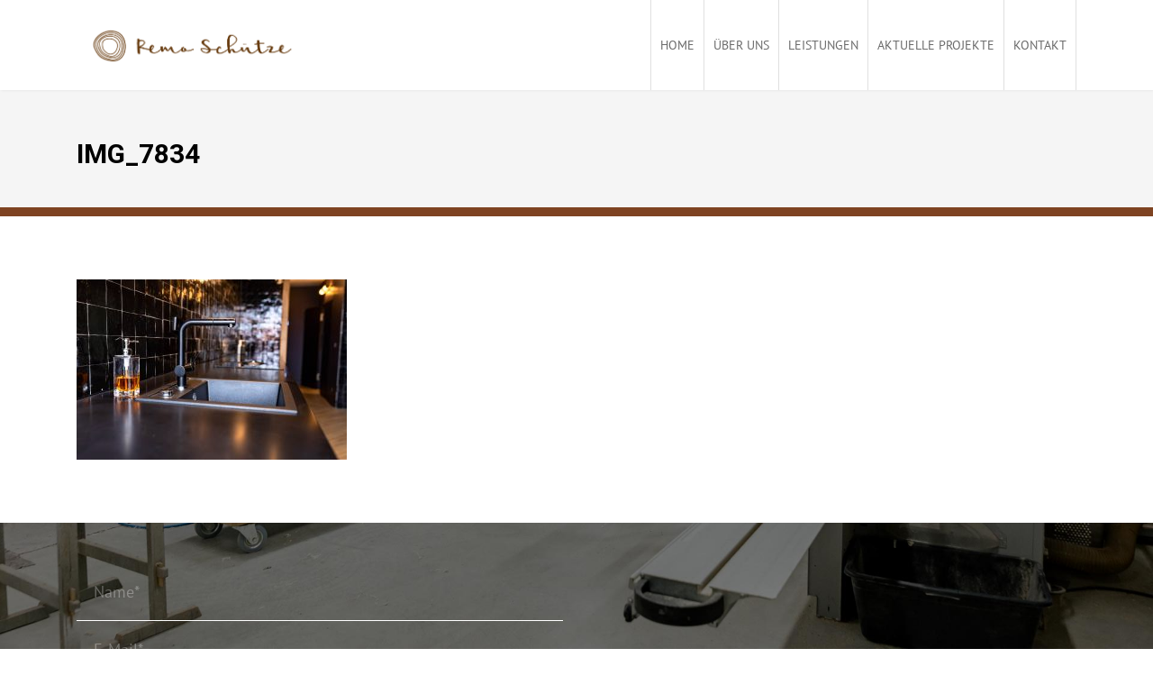

--- FILE ---
content_type: text/html; charset=UTF-8
request_url: https://www.firma-remo-schuetze.de/aktuelle-projekte/img_7834/
body_size: 14370
content:
<!DOCTYPE>
<html lang="de">
    <head>
        <meta charset="UTF-8">
        <meta name="viewport" content="width=device-width, initial-scale=1">
        <meta name="description" content="Modernes und ehrliches Handwerk">
                		<link rel="shortcut icon" href="https://www.firma-remo-schuetze.de/wp-content/uploads/2017/11/fav.png">
                <link rel="stylesheet" type="text/css" href="https://www.firma-remo-schuetze.de/wp-content/themes/volatos/vendor/bootstrap/css/bootstrap.min.css">
        <meta name='robots' content='index, follow, max-image-preview:large, max-snippet:-1, max-video-preview:-1' />

	<!-- This site is optimized with the Yoast SEO plugin v19.8 - https://yoast.com/wordpress/plugins/seo/ -->
	<title>IMG_7834 - remo-schuetze</title>
	<link rel="canonical" href="https://www.firma-remo-schuetze.de/wp-content/uploads/2020/09/IMG_7834.jpg" />
	<meta property="og:locale" content="de_DE" />
	<meta property="og:type" content="article" />
	<meta property="og:title" content="IMG_7834 - remo-schuetze" />
	<meta property="og:url" content="https://www.firma-remo-schuetze.de/wp-content/uploads/2020/09/IMG_7834.jpg" />
	<meta property="og:site_name" content="remo-schuetze" />
	<meta property="og:image" content="https://www.firma-remo-schuetze.de/wp-content/uploads/2020/09/IMG_7834.jpg" />
	<meta property="og:image:width" content="1200" />
	<meta property="og:image:height" content="800" />
	<meta property="og:image:type" content="image/jpeg" />
	<meta name="twitter:card" content="summary_large_image" />
	<script type="application/ld+json" class="yoast-schema-graph">{"@context":"https://schema.org","@graph":[{"@type":"WebPage","@id":"https://www.firma-remo-schuetze.de/wp-content/uploads/2020/09/IMG_7834.jpg","url":"https://www.firma-remo-schuetze.de/wp-content/uploads/2020/09/IMG_7834.jpg","name":"IMG_7834 - remo-schuetze","isPartOf":{"@id":"https://www.firma-remo-schuetze.de/#website"},"primaryImageOfPage":{"@id":"https://www.firma-remo-schuetze.de/wp-content/uploads/2020/09/IMG_7834.jpg#primaryimage"},"image":{"@id":"https://www.firma-remo-schuetze.de/wp-content/uploads/2020/09/IMG_7834.jpg#primaryimage"},"thumbnailUrl":"https://www.firma-remo-schuetze.de/wp-content/uploads/2020/09/IMG_7834.jpg","datePublished":"2020-09-01T18:56:16+00:00","dateModified":"2020-09-01T18:56:16+00:00","breadcrumb":{"@id":"https://www.firma-remo-schuetze.de/wp-content/uploads/2020/09/IMG_7834.jpg#breadcrumb"},"inLanguage":"de","potentialAction":[{"@type":"ReadAction","target":["https://www.firma-remo-schuetze.de/wp-content/uploads/2020/09/IMG_7834.jpg"]}]},{"@type":"ImageObject","inLanguage":"de","@id":"https://www.firma-remo-schuetze.de/wp-content/uploads/2020/09/IMG_7834.jpg#primaryimage","url":"https://www.firma-remo-schuetze.de/wp-content/uploads/2020/09/IMG_7834.jpg","contentUrl":"https://www.firma-remo-schuetze.de/wp-content/uploads/2020/09/IMG_7834.jpg","width":1200,"height":800},{"@type":"BreadcrumbList","@id":"https://www.firma-remo-schuetze.de/wp-content/uploads/2020/09/IMG_7834.jpg#breadcrumb","itemListElement":[{"@type":"ListItem","position":1,"name":"Startseite","item":"https://www.firma-remo-schuetze.de/"},{"@type":"ListItem","position":2,"name":"Aktuelle Projekte","item":"https://www.firma-remo-schuetze.de/aktuelle-projekte/"},{"@type":"ListItem","position":3,"name":"IMG_7834"}]},{"@type":"WebSite","@id":"https://www.firma-remo-schuetze.de/#website","url":"https://www.firma-remo-schuetze.de/","name":"remo-schuetze","description":"Modernes und ehrliches Handwerk","potentialAction":[{"@type":"SearchAction","target":{"@type":"EntryPoint","urlTemplate":"https://www.firma-remo-schuetze.de/?s={search_term_string}"},"query-input":"required name=search_term_string"}],"inLanguage":"de"}]}</script>
	<!-- / Yoast SEO plugin. -->


<link rel='dns-prefetch' href='//www.firma-remo-schuetze.de' />
<link rel="alternate" type="application/rss+xml" title="remo-schuetze &raquo; Kommentar-Feed zu IMG_7834" href="https://www.firma-remo-schuetze.de/aktuelle-projekte/img_7834/feed/" />
		<!-- This site uses the Google Analytics by MonsterInsights plugin v8.10.0 - Using Analytics tracking - https://www.monsterinsights.com/ -->
		<!-- Note: MonsterInsights is not currently configured on this site. The site owner needs to authenticate with Google Analytics in the MonsterInsights settings panel. -->
					<!-- No UA code set -->
				<!-- / Google Analytics by MonsterInsights -->
		<link rel='stylesheet' id='wp-block-library-css' href='https://www.firma-remo-schuetze.de/wp-includes/css/dist/block-library/style.min.css?ver=6.5.7' type='text/css' media='all' />
<style id='classic-theme-styles-inline-css' type='text/css'>
/*! This file is auto-generated */
.wp-block-button__link{color:#fff;background-color:#32373c;border-radius:9999px;box-shadow:none;text-decoration:none;padding:calc(.667em + 2px) calc(1.333em + 2px);font-size:1.125em}.wp-block-file__button{background:#32373c;color:#fff;text-decoration:none}
</style>
<style id='global-styles-inline-css' type='text/css'>
body{--wp--preset--color--black: #000000;--wp--preset--color--cyan-bluish-gray: #abb8c3;--wp--preset--color--white: #ffffff;--wp--preset--color--pale-pink: #f78da7;--wp--preset--color--vivid-red: #cf2e2e;--wp--preset--color--luminous-vivid-orange: #ff6900;--wp--preset--color--luminous-vivid-amber: #fcb900;--wp--preset--color--light-green-cyan: #7bdcb5;--wp--preset--color--vivid-green-cyan: #00d084;--wp--preset--color--pale-cyan-blue: #8ed1fc;--wp--preset--color--vivid-cyan-blue: #0693e3;--wp--preset--color--vivid-purple: #9b51e0;--wp--preset--gradient--vivid-cyan-blue-to-vivid-purple: linear-gradient(135deg,rgba(6,147,227,1) 0%,rgb(155,81,224) 100%);--wp--preset--gradient--light-green-cyan-to-vivid-green-cyan: linear-gradient(135deg,rgb(122,220,180) 0%,rgb(0,208,130) 100%);--wp--preset--gradient--luminous-vivid-amber-to-luminous-vivid-orange: linear-gradient(135deg,rgba(252,185,0,1) 0%,rgba(255,105,0,1) 100%);--wp--preset--gradient--luminous-vivid-orange-to-vivid-red: linear-gradient(135deg,rgba(255,105,0,1) 0%,rgb(207,46,46) 100%);--wp--preset--gradient--very-light-gray-to-cyan-bluish-gray: linear-gradient(135deg,rgb(238,238,238) 0%,rgb(169,184,195) 100%);--wp--preset--gradient--cool-to-warm-spectrum: linear-gradient(135deg,rgb(74,234,220) 0%,rgb(151,120,209) 20%,rgb(207,42,186) 40%,rgb(238,44,130) 60%,rgb(251,105,98) 80%,rgb(254,248,76) 100%);--wp--preset--gradient--blush-light-purple: linear-gradient(135deg,rgb(255,206,236) 0%,rgb(152,150,240) 100%);--wp--preset--gradient--blush-bordeaux: linear-gradient(135deg,rgb(254,205,165) 0%,rgb(254,45,45) 50%,rgb(107,0,62) 100%);--wp--preset--gradient--luminous-dusk: linear-gradient(135deg,rgb(255,203,112) 0%,rgb(199,81,192) 50%,rgb(65,88,208) 100%);--wp--preset--gradient--pale-ocean: linear-gradient(135deg,rgb(255,245,203) 0%,rgb(182,227,212) 50%,rgb(51,167,181) 100%);--wp--preset--gradient--electric-grass: linear-gradient(135deg,rgb(202,248,128) 0%,rgb(113,206,126) 100%);--wp--preset--gradient--midnight: linear-gradient(135deg,rgb(2,3,129) 0%,rgb(40,116,252) 100%);--wp--preset--font-size--small: 13px;--wp--preset--font-size--medium: 20px;--wp--preset--font-size--large: 36px;--wp--preset--font-size--x-large: 42px;--wp--preset--spacing--20: 0.44rem;--wp--preset--spacing--30: 0.67rem;--wp--preset--spacing--40: 1rem;--wp--preset--spacing--50: 1.5rem;--wp--preset--spacing--60: 2.25rem;--wp--preset--spacing--70: 3.38rem;--wp--preset--spacing--80: 5.06rem;--wp--preset--shadow--natural: 6px 6px 9px rgba(0, 0, 0, 0.2);--wp--preset--shadow--deep: 12px 12px 50px rgba(0, 0, 0, 0.4);--wp--preset--shadow--sharp: 6px 6px 0px rgba(0, 0, 0, 0.2);--wp--preset--shadow--outlined: 6px 6px 0px -3px rgba(255, 255, 255, 1), 6px 6px rgba(0, 0, 0, 1);--wp--preset--shadow--crisp: 6px 6px 0px rgba(0, 0, 0, 1);}:where(.is-layout-flex){gap: 0.5em;}:where(.is-layout-grid){gap: 0.5em;}body .is-layout-flex{display: flex;}body .is-layout-flex{flex-wrap: wrap;align-items: center;}body .is-layout-flex > *{margin: 0;}body .is-layout-grid{display: grid;}body .is-layout-grid > *{margin: 0;}:where(.wp-block-columns.is-layout-flex){gap: 2em;}:where(.wp-block-columns.is-layout-grid){gap: 2em;}:where(.wp-block-post-template.is-layout-flex){gap: 1.25em;}:where(.wp-block-post-template.is-layout-grid){gap: 1.25em;}.has-black-color{color: var(--wp--preset--color--black) !important;}.has-cyan-bluish-gray-color{color: var(--wp--preset--color--cyan-bluish-gray) !important;}.has-white-color{color: var(--wp--preset--color--white) !important;}.has-pale-pink-color{color: var(--wp--preset--color--pale-pink) !important;}.has-vivid-red-color{color: var(--wp--preset--color--vivid-red) !important;}.has-luminous-vivid-orange-color{color: var(--wp--preset--color--luminous-vivid-orange) !important;}.has-luminous-vivid-amber-color{color: var(--wp--preset--color--luminous-vivid-amber) !important;}.has-light-green-cyan-color{color: var(--wp--preset--color--light-green-cyan) !important;}.has-vivid-green-cyan-color{color: var(--wp--preset--color--vivid-green-cyan) !important;}.has-pale-cyan-blue-color{color: var(--wp--preset--color--pale-cyan-blue) !important;}.has-vivid-cyan-blue-color{color: var(--wp--preset--color--vivid-cyan-blue) !important;}.has-vivid-purple-color{color: var(--wp--preset--color--vivid-purple) !important;}.has-black-background-color{background-color: var(--wp--preset--color--black) !important;}.has-cyan-bluish-gray-background-color{background-color: var(--wp--preset--color--cyan-bluish-gray) !important;}.has-white-background-color{background-color: var(--wp--preset--color--white) !important;}.has-pale-pink-background-color{background-color: var(--wp--preset--color--pale-pink) !important;}.has-vivid-red-background-color{background-color: var(--wp--preset--color--vivid-red) !important;}.has-luminous-vivid-orange-background-color{background-color: var(--wp--preset--color--luminous-vivid-orange) !important;}.has-luminous-vivid-amber-background-color{background-color: var(--wp--preset--color--luminous-vivid-amber) !important;}.has-light-green-cyan-background-color{background-color: var(--wp--preset--color--light-green-cyan) !important;}.has-vivid-green-cyan-background-color{background-color: var(--wp--preset--color--vivid-green-cyan) !important;}.has-pale-cyan-blue-background-color{background-color: var(--wp--preset--color--pale-cyan-blue) !important;}.has-vivid-cyan-blue-background-color{background-color: var(--wp--preset--color--vivid-cyan-blue) !important;}.has-vivid-purple-background-color{background-color: var(--wp--preset--color--vivid-purple) !important;}.has-black-border-color{border-color: var(--wp--preset--color--black) !important;}.has-cyan-bluish-gray-border-color{border-color: var(--wp--preset--color--cyan-bluish-gray) !important;}.has-white-border-color{border-color: var(--wp--preset--color--white) !important;}.has-pale-pink-border-color{border-color: var(--wp--preset--color--pale-pink) !important;}.has-vivid-red-border-color{border-color: var(--wp--preset--color--vivid-red) !important;}.has-luminous-vivid-orange-border-color{border-color: var(--wp--preset--color--luminous-vivid-orange) !important;}.has-luminous-vivid-amber-border-color{border-color: var(--wp--preset--color--luminous-vivid-amber) !important;}.has-light-green-cyan-border-color{border-color: var(--wp--preset--color--light-green-cyan) !important;}.has-vivid-green-cyan-border-color{border-color: var(--wp--preset--color--vivid-green-cyan) !important;}.has-pale-cyan-blue-border-color{border-color: var(--wp--preset--color--pale-cyan-blue) !important;}.has-vivid-cyan-blue-border-color{border-color: var(--wp--preset--color--vivid-cyan-blue) !important;}.has-vivid-purple-border-color{border-color: var(--wp--preset--color--vivid-purple) !important;}.has-vivid-cyan-blue-to-vivid-purple-gradient-background{background: var(--wp--preset--gradient--vivid-cyan-blue-to-vivid-purple) !important;}.has-light-green-cyan-to-vivid-green-cyan-gradient-background{background: var(--wp--preset--gradient--light-green-cyan-to-vivid-green-cyan) !important;}.has-luminous-vivid-amber-to-luminous-vivid-orange-gradient-background{background: var(--wp--preset--gradient--luminous-vivid-amber-to-luminous-vivid-orange) !important;}.has-luminous-vivid-orange-to-vivid-red-gradient-background{background: var(--wp--preset--gradient--luminous-vivid-orange-to-vivid-red) !important;}.has-very-light-gray-to-cyan-bluish-gray-gradient-background{background: var(--wp--preset--gradient--very-light-gray-to-cyan-bluish-gray) !important;}.has-cool-to-warm-spectrum-gradient-background{background: var(--wp--preset--gradient--cool-to-warm-spectrum) !important;}.has-blush-light-purple-gradient-background{background: var(--wp--preset--gradient--blush-light-purple) !important;}.has-blush-bordeaux-gradient-background{background: var(--wp--preset--gradient--blush-bordeaux) !important;}.has-luminous-dusk-gradient-background{background: var(--wp--preset--gradient--luminous-dusk) !important;}.has-pale-ocean-gradient-background{background: var(--wp--preset--gradient--pale-ocean) !important;}.has-electric-grass-gradient-background{background: var(--wp--preset--gradient--electric-grass) !important;}.has-midnight-gradient-background{background: var(--wp--preset--gradient--midnight) !important;}.has-small-font-size{font-size: var(--wp--preset--font-size--small) !important;}.has-medium-font-size{font-size: var(--wp--preset--font-size--medium) !important;}.has-large-font-size{font-size: var(--wp--preset--font-size--large) !important;}.has-x-large-font-size{font-size: var(--wp--preset--font-size--x-large) !important;}
.wp-block-navigation a:where(:not(.wp-element-button)){color: inherit;}
:where(.wp-block-post-template.is-layout-flex){gap: 1.25em;}:where(.wp-block-post-template.is-layout-grid){gap: 1.25em;}
:where(.wp-block-columns.is-layout-flex){gap: 2em;}:where(.wp-block-columns.is-layout-grid){gap: 2em;}
.wp-block-pullquote{font-size: 1.5em;line-height: 1.6;}
</style>
<link rel='stylesheet' id='contact-form-7-css' href='https://www.firma-remo-schuetze.de/wp-content/plugins/contact-form-7/includes/css/styles.css?ver=5.6.4' type='text/css' media='all' />
<link rel='stylesheet' id='wp-pagenavi-css' href='https://www.firma-remo-schuetze.de/wp-content/plugins/wp-pagenavi/pagenavi-css.css?ver=2.70' type='text/css' media='all' />
<link rel='stylesheet' id='style-fonts-css' href='https://www.firma-remo-schuetze.de/wp-content/themes/volatos/css/fonts.css?ver=6.5.7' type='text/css' media='all' />
<link rel='stylesheet' id='style-css' href='https://www.firma-remo-schuetze.de/wp-content/themes/volatos/css/style.min.css?ver=6.5.7' type='text/css' media='all' />
<link rel='stylesheet' id='icons-css' href='https://www.firma-remo-schuetze.de/wp-content/themes/volatos/css/icons.css?ver=6.5.7' type='text/css' media='all' />
<link rel='stylesheet' id='font-awesome-css' href='https://www.firma-remo-schuetze.de/wp-content/plugins/elementor/assets/lib/font-awesome/css/font-awesome.min.css?ver=4.7.0' type='text/css' media='all' />
<link rel='stylesheet' id='borlabs-cookie-css' href='https://www.firma-remo-schuetze.de/wp-content/cache/borlabs-cookie/borlabs-cookie_1_de.css?ver=2.2.56-9' type='text/css' media='all' />
<link rel='stylesheet' id='elementor-frontend-legacy-css' href='https://www.firma-remo-schuetze.de/wp-content/plugins/elementor/assets/css/frontend-legacy.min.css?ver=3.7.8' type='text/css' media='all' />
<link rel='stylesheet' id='elementor-frontend-css' href='https://www.firma-remo-schuetze.de/wp-content/plugins/elementor/assets/css/frontend.min.css?ver=3.7.8' type='text/css' media='all' />
<link rel='stylesheet' id='eael-general-css' href='https://www.firma-remo-schuetze.de/wp-content/plugins/essential-addons-for-elementor-lite/assets/front-end/css/view/general.min.css?ver=5.3.2' type='text/css' media='all' />
<script type="text/javascript" src="https://www.firma-remo-schuetze.de/wp-includes/js/jquery/jquery.min.js?ver=3.7.1" id="jquery-core-js"></script>
<script type="text/javascript" src="https://www.firma-remo-schuetze.de/wp-includes/js/jquery/jquery-migrate.min.js?ver=3.4.1" id="jquery-migrate-js"></script>
<link rel="https://api.w.org/" href="https://www.firma-remo-schuetze.de/wp-json/" /><link rel="alternate" type="application/json" href="https://www.firma-remo-schuetze.de/wp-json/wp/v2/media/1460" /><link rel="EditURI" type="application/rsd+xml" title="RSD" href="https://www.firma-remo-schuetze.de/xmlrpc.php?rsd" />
<meta name="generator" content="WordPress 6.5.7" />
<link rel='shortlink' href='https://www.firma-remo-schuetze.de/?p=1460' />
<link rel="alternate" type="application/json+oembed" href="https://www.firma-remo-schuetze.de/wp-json/oembed/1.0/embed?url=https%3A%2F%2Fwww.firma-remo-schuetze.de%2Faktuelle-projekte%2Fimg_7834%2F" />
<link rel="alternate" type="text/xml+oembed" href="https://www.firma-remo-schuetze.de/wp-json/oembed/1.0/embed?url=https%3A%2F%2Fwww.firma-remo-schuetze.de%2Faktuelle-projekte%2Fimg_7834%2F&#038;format=xml" />
        <style>
            .volatos-font-color,
            .volatos-hover-font-color,
            .volatos-link:hover,
            .btn-volatos-simple:hover,
            .posts-pagination > .wp-pagenavi *:hover,
            header #menu-wrapper ul.menu > li.menu-item-has-children:not(.wpml-ls-item):hover > a,
            header #menu-wrapper ul.menu > li.menu-item-has-children > ul.sub-menu > li.current-menu-item > a,
            header #menu-wrapper ul.menu > li.menu-item-has-children > ul.sub-menu > li:hover > a,
            body.scrolled header #menu-wrapper ul.menu > li.current-menu-item > a,
            body.scrolled header #menu-wrapper ul.menu > li:hover > a,
            body:not(.home) header #menu-wrapper ul.menu > li.current-menu-item > a,
            body:not(.home) header #menu-wrapper ul.menu > li:hover > a,
            footer a:hover,
            body a,
            body a:hover,
            #add-comment-title h3,
            #contact-wrapper.dark > #contact .btn-volatos-basic,
            .content-wrapper > .content ul li:before,
            .content-wrapper > .content-titled ul li:before,
            #contact-wrapper.dark > #contact #contact-data a,
            #contact-wrapper.dark > #contact #contact-sent h4,
            #contact-wrapper.dark > #contact #contact-sent p,
            #burger-menu > .wrapper > .menu-header-menue-container ul > li.current-menu-item > a,
            #burger-menu > .wrapper > .menu-header-menue-container ul > li > a:hover > span,
            #mobile-menu > .menu-header-menue-container ul > li.current-menu-item > a,
            #mobile-menu > .menu-header-menue-container ul > li > a:hover > span {
                color: #7e4322;
            }

            .chronosly-content-block .chronosly-cal .with_events {
                background-color: #7e4322 !important;
            }

            .volatos-border-color,
            .volatos-hover-border-color:hover,
            .btn-volatos-simple:hover,
            .btn-volatos-simple:hover > .content,
            .btn-volatos-simple.active,
            .btn-volatos-simple.active > .content,
            .posts-pagination > .wp-pagenavi *:hover,
            .posts-pagination > .wp-pagenavi *.current,
            #contact-wrapper.dark > #contact .btn-volatos-basic,
            .content-wrapper > .content hr,
            .content-wrapper > .content-titled hr,
            .content-wrapper > .content blockquote,
            .content-wrapper > .content-titled blockquote {
                border-color: #7e4322;
            }

            .volatos-background-color,
            .volatos-hover-background:hover,
            .btn-volatos:hover,
            .btn-volatos-simple.active,
            .posts-pagination > .wp-pagenavi *.current,
            #contact-wrapper.dark > #contact .btn-volatos-basic:hover,
            header #menu-wrapper ul.menu > li.wpml-ls-item > ul > li.wpml-ls-item:hover a,
            header #menu-wrapper ul.menu > li.wpml-ls-item > ul > li.wpml-ls-item:hover a,
            #media-library-container #media-library .item figure:hover::before,
            #media-gallery #media-close,
            #media-gallery #media-prev,
            #media-gallery #media-next,
            #burger-menu > .wrapper > .header > button,
            #mobile-menu > button {
                background-color: #7e4322;
            }

            #products-parallax-container {
                background-image: url("");
            }
			#products-parallax-container.no-margin-bottom{margin-bottom:0 !important;}

            #contact-parallax-container {
                background-image: url("https://www.firma-remo-schuetze.de/wp-content/uploads/2022/01/484A0009.jpg");
            }

            			.page-title h2,
			.tp-caption {
				font-family: "Roboto" !important;
			}
            
header #menu-wrapper a {
  display: block;
  text-decoration: none;
  white-space:nowrap;
}

header #menu-wrapper ul.menu li {
  position:relative;
  list-style: none;
  transition: 0.5s;
}

header #menu-wrapper ul.menu ul.sub-menu ul.sub-menu li > a:after {
  margin-left: auto;
  margin-right: -10px;
  border-left: 5px solid #fff;
  border-right: 5px solid transparent;
  border-top: 5px solid transparent;
  border-bottom: 5px solid transparent;
}

header #menu-wrapper ul.menu ul.sub-menu ul.sub-menu {
  position: absolute;
  top: -9999px;
  left: -9999px; 
}

header #menu-wrapper ul.menu ul.sub-menu ul.sub-menu li {
  float: none;
}

header #menu-wrapper ul.menu li:hover > ul {
  left: 0;
  top:100%;
  z-index:999;
}

header #menu-wrapper ul.menu ul.sub-menu li:hover > ul {
  top: 0;
  box-shadow: 1px 0px 10px 0px rgba(0,0,0,0.2);
  padding:0;
  z-index:1;
}

header #menu-wrapper ul.menu li ul.sub-menu{
	
	 position:absolute;
}

header #menu-wrapper ul.menu > li > ul.sub-menu > li > ul.sub-menu li{
border-bottom: 1px solid rgb(218, 218, 218);
}
header #menu-wrapper ul.menu > li > ul.sub-menu > li > ul.sub-menu li:last-child{
	border-bottom:none;
}

header #menu-wrapper ul.menu > li > ul.sub-menu > li > ul.sub-menu > li {
    background-color: white;
    transition: .4s ease-in-out;
}

header #menu-wrapper ul.menu > li > ul.sub-menu > li > ul.sub-menu > li > a {
    display: inline-block;
    padding: 15px 40px 15px 20px;
    color: black;
    width: 100%;
    text-align: left;
}
header #menu-wrapper ul.menu > li > ul.sub-menu > li > ul.sub-menu > li:hover{
background-color: #ececec;
}
#mobile-menu > .menu-header-menue-container ul > li > ul.sub-menu > li > ul.sub-menu > li > a  {
    padding-right: 80px;
}
#info-window-wrapper .grayscale{
	-webkit-filter: invert(100%); 
	filter: invert(100%);
}			
			
        </style>
    </head>
	    <body class="page">
        <header>
            <div class="container">
                <div class="row">
                    <div class="col-lg-3">
                        <a href="https://www.firma-remo-schuetze.de">
                            <div id="logo">
																		<img class="logo-normal" alt="Logo" src="https://www.firma-remo-schuetze.de/wp-content/uploads/2017/11/Logo_02.png">
                                	<img alt="Logo" style="display:none;" class="logo-scrolled" src="https://www.firma-remo-schuetze.de/wp-content/uploads/2017/11/Logo_02.png">
		                            </div>
                        </a>
                    </div>
                    <div id="menu-wrapper" class="col-lg-9">
                        <div class="menu-header-menue-container"><ul id="menu-header-menue" class="menu pull-right"><li id="menu-item-8" class="menu-item menu-item-type-post_type menu-item-object-page menu-item-home menu-item-8"><a href="https://www.firma-remo-schuetze.de/"><span>HOME</span></a></li>
<li id="menu-item-263" class="menu-item menu-item-type-post_type menu-item-object-page menu-item-263"><a href="https://www.firma-remo-schuetze.de/ueber-uns/"><span>ÜBER UNS</span></a></li>
<li id="menu-item-580" class="menu-item menu-item-type-post_type menu-item-object-page menu-item-580"><a href="https://www.firma-remo-schuetze.de/leistungen/"><span>LEISTUNGEN</span></a></li>
<li id="menu-item-629" class="menu-item menu-item-type-post_type menu-item-object-page menu-item-629"><a href="https://www.firma-remo-schuetze.de/aktuelle-projekte/"><span>AKTUELLE PROJEKTE</span></a></li>
<li id="menu-item-265" class="menu-item menu-item-type-post_type menu-item-object-page menu-item-265"><a href="https://www.firma-remo-schuetze.de/kontakt/"><span>KONTAKT</span></a></li>
</ul></div> 
                    </div>
                </div>
            </div>
        </header>
        <nav id="burger-menu" class="closed hidden">
            <div class="wrapper">
                <div class="header">
                    <p>Navigation:</p>
                    <button class="button">
                        <span>
                            Navigation:                            <img src="https://www.firma-remo-schuetze.de/wp-content/themes/volatos/images/navigation.png" alt="Navigation">
                        </span>
                        <span>
                            Schließen                            <img src="https://www.firma-remo-schuetze.de/wp-content/themes/volatos/images/cross.png" alt="Close">
                        </span>
                    </button>
                </div>
                <div class="menu-header-menue-container"><ul id="menu-header-menue-1" class="menu"><li class="menu-item menu-item-type-post_type menu-item-object-page menu-item-home menu-item-8"><a href="https://www.firma-remo-schuetze.de/"><span>HOME</span></a></li>
<li class="menu-item menu-item-type-post_type menu-item-object-page menu-item-263"><a href="https://www.firma-remo-schuetze.de/ueber-uns/"><span>ÜBER UNS</span></a></li>
<li class="menu-item menu-item-type-post_type menu-item-object-page menu-item-580"><a href="https://www.firma-remo-schuetze.de/leistungen/"><span>LEISTUNGEN</span></a></li>
<li class="menu-item menu-item-type-post_type menu-item-object-page menu-item-629"><a href="https://www.firma-remo-schuetze.de/aktuelle-projekte/"><span>AKTUELLE PROJEKTE</span></a></li>
<li class="menu-item menu-item-type-post_type menu-item-object-page menu-item-265"><a href="https://www.firma-remo-schuetze.de/kontakt/"><span>KONTAKT</span></a></li>
</ul></div> 
            </div>
        </nav>
        <nav id="mobile-menu" class="closed">
            <a href="https://www.firma-remo-schuetze.de">
                <div class="logo">
                    					<img alt="Logo" src="https://www.firma-remo-schuetze.de/wp-content/uploads/2017/11/Logo-white_02.png">
                                    </div>
            </a>
            <button class="button">
                <img src="https://www.firma-remo-schuetze.de/wp-content/themes/volatos/images/navigation.png" alt="Navigation">
                <img src="https://www.firma-remo-schuetze.de/wp-content/themes/volatos/images/cross.png" alt="Close">
            </button>
            <div class="menu-header-menue-container"><ul id="menu-header-menue-2" class="menu"><li class="menu-item menu-item-type-post_type menu-item-object-page menu-item-home menu-item-8"><a href="https://www.firma-remo-schuetze.de/"><span>HOME</span></a></li>
<li class="menu-item menu-item-type-post_type menu-item-object-page menu-item-263"><a href="https://www.firma-remo-schuetze.de/ueber-uns/"><span>ÜBER UNS</span></a></li>
<li class="menu-item menu-item-type-post_type menu-item-object-page menu-item-580"><a href="https://www.firma-remo-schuetze.de/leistungen/"><span>LEISTUNGEN</span></a></li>
<li class="menu-item menu-item-type-post_type menu-item-object-page menu-item-629"><a href="https://www.firma-remo-schuetze.de/aktuelle-projekte/"><span>AKTUELLE PROJEKTE</span></a></li>
<li class="menu-item menu-item-type-post_type menu-item-object-page menu-item-265"><a href="https://www.firma-remo-schuetze.de/kontakt/"><span>KONTAKT</span></a></li>
</ul></div> 
        </nav><div class="container-fluid page-title volatos-border-color">
    <div class="container">
        <h2>
            IMG_7834         </h2>
    </div>
</div>
<div class="container">
    <div class="content-wrapper">
        <div class="content">
            <p class="attachment"><a href='https://www.firma-remo-schuetze.de/wp-content/uploads/2020/09/IMG_7834.jpg'><img fetchpriority="high" decoding="async" width="300" height="200" src="https://www.firma-remo-schuetze.de/wp-content/uploads/2020/09/IMG_7834-300x200.jpg" class="attachment-medium size-medium" alt="" srcset="https://www.firma-remo-schuetze.de/wp-content/uploads/2020/09/IMG_7834-300x200.jpg 300w, https://www.firma-remo-schuetze.de/wp-content/uploads/2020/09/IMG_7834-768x512.jpg 768w, https://www.firma-remo-schuetze.de/wp-content/uploads/2020/09/IMG_7834-1024x683.jpg 1024w, https://www.firma-remo-schuetze.de/wp-content/uploads/2020/09/IMG_7834.jpg 1200w" sizes="(max-width: 300px) 100vw, 300px" /></a></p>
                    </div>
    </div>
</div>
                    <div id="contact-parallax-container" data-scroll-option="parallax">
                <div id="contact" class="container">
    <div class="row">
        <div class="col-lg-6 col-md-6 col-sm-6">
            <ul>
                <li id="text-2" class="widget widget_text">			<div class="textwidget"><div role="form" class="wpcf7" id="wpcf7-f259-p1460-o1" lang="de-DE" dir="ltr">
<div class="screen-reader-response"><p role="status" aria-live="polite" aria-atomic="true"></p> <ul></ul></div>
<form action="/aktuelle-projekte/img_7834/#wpcf7-f259-p1460-o1" method="post" class="wpcf7-form init" novalidate="novalidate" data-status="init">
<div style="display: none;">
<input type="hidden" name="_wpcf7" value="259" />
<input type="hidden" name="_wpcf7_version" value="5.6.4" />
<input type="hidden" name="_wpcf7_locale" value="de_DE" />
<input type="hidden" name="_wpcf7_unit_tag" value="wpcf7-f259-p1460-o1" />
<input type="hidden" name="_wpcf7_container_post" value="1460" />
<input type="hidden" name="_wpcf7_posted_data_hash" value="" />
</div>
<p><span class="wpcf7-form-control-wrap" data-name="your-name"><input type="text" name="your-name" value="" size="40" class="wpcf7-form-control wpcf7-text wpcf7-validates-as-required" aria-required="true" aria-invalid="false" placeholder="Name*" /></span><br />
<span class="wpcf7-form-control-wrap" data-name="email"><input type="email" name="email" value="" size="40" class="wpcf7-form-control wpcf7-text wpcf7-email wpcf7-validates-as-required wpcf7-validates-as-email" aria-required="true" aria-invalid="false" placeholder="E-Mail*" /></span><br />
<span class="wpcf7-form-control-wrap" data-name="subject"><input type="text" name="subject" value="" size="40" class="wpcf7-form-control wpcf7-text wpcf7-validates-as-required" aria-required="true" aria-invalid="false" placeholder="Betreff" /></span><br />
<span class="wpcf7-form-control-wrap" data-name="phone"><input type="text" name="phone" value="" size="40" class="wpcf7-form-control wpcf7-text" aria-invalid="false" placeholder="Telefon" /></span><br />
<span class="wpcf7-form-control-wrap" data-name="message"><textarea name="message" cols="40" rows="10" class="wpcf7-form-control wpcf7-textarea wpcf7-validates-as-required" aria-required="true" aria-invalid="false" placeholder="Nachricht*"></textarea></span></p>
<p class="warning">
<p><button type="submit" class="btn btn-volatos-basic">Absenden<i class="icon icon-big-arrow-right"></i></button></p>
<div class="wpcf7-response-output" aria-hidden="true"></div></form></div></div>
		</li>
            </ul>
            <div id="contact-sent">
                <h4>Vielen Dank für Ihre Nachricht.</h4>
                <p>Wir werden Sie schnellstmöglich kontaktieren.</p>
            </div>
        </div>
        <div class="col-lg-6 col-md-6 col-sm-6 text-center">
            <div id="contact-data">
                <h4>FIRMA REMO SCHÜTZE</h4>
                <p>Walddrehna Poststr. 24</p>
                <p>15926 Heideblick</p>
                                    <p>Tel. +49 170 - 7993114</p>
                                                <div id="uris">
                                            <p>
                            <a href="mailto:info@firma-remo-schuetze.de">
                                info@firma-remo-schuetze.de                            </a>
                        </p>
                                                        </div>
            </div>
        </div>
    </div>
</div>
            </div>
         		            <div class="BorlabsCookie _brlbs-cb-googlemaps"><div class="_brlbs-content-blocker"> <div class="_brlbs-embed _brlbs-google-maps"> <img class="_brlbs-thumbnail" src="https://www.firma-remo-schuetze.de/wp-content/plugins/borlabs-cookie/assets/images/cb-maps.png" alt="Google Maps"> <div class="_brlbs-caption"> <p>Mit dem Laden der Karte akzeptieren Sie die Datenschutzerklärung von Google.<br><a href="https://policies.google.com/privacy" target="_blank" rel="nofollow noopener noreferrer">Mehr erfahren</a></p> <p><a class="_brlbs-btn" href="#" data-borlabs-cookie-unblock role="button">Karte laden</a></p> <p><label><input type="checkbox" name="unblockAll" value="1" checked> <small>Google Maps immer entsperren</small></label></p> </div> </div> </div><div class="borlabs-hide" data-borlabs-cookie-type="content-blocker" data-borlabs-cookie-id="googlemaps"><script type="text/template">PGRpdiBpZD0ibWFwIiBjbGFzcz0iY29udGFpbmVyLWZsdWlkIj48L2Rpdj4=</script></div></div>            <script>

                var map;
                var latitude = parseFloat(51.774330);
                var longitude = parseFloat(13.631250);
                var mapContent = '<div id="info-window-wrapper"> <img class="" id="info-window-logo" alt="Logo" src="https://www.firma-remo-schuetze.de/wp-content/uploads/2017/11/Logo_02.png"> </div>';
                function initMap() {
                    map = new google.maps.Map(document.getElementById('map'), {
                        center: {
                            lat: latitude,
                            lng: longitude
                        },
                        zoom: longitude === 0 && latitude === 0 ? 2 : 15,
                        disableDefaultUI: true,
                        navigationControl: false,
                        mapTypeControl: false,
                        scaleControl: false,
                        scrollwheel: false,
                        styles: [
                            {
                                "stylers": [
                                    {
                                        "saturation": -100
                                    }
                                ]
                            }
                        ]
                    });

                    var infoWindow = new google.maps.InfoWindow({
                        position: new google.maps.LatLng(latitude, longitude),
                        map: map,
                        content: mapContent
                    });
                }
            </script>

                <footer class="volatos-border-color">
            <div class="menu-footer-menue-container"><ul id="menu-footer-menue" class="menu"><li id="menu-item-279" class="menu-item menu-item-type-post_type menu-item-object-page menu-item-279"><a href="https://www.firma-remo-schuetze.de/impressum/">IMPRESSUM</a></li>
<li id="menu-item-280" class="menu-item menu-item-type-post_type menu-item-object-page menu-item-280"><a href="https://www.firma-remo-schuetze.de/datenschutz/">DATENSCHUTZ</a></li>
</ul></div>                            <div class="social-media">
                    <a href="https://www.facebook.com/Firma-Remo-Sch%C3%BCtze-176366722445372/" target="_blank"><i class="fa fa-2x fa-facebook-square"></i></a>                </div>
                    </footer>
        <!--googleoff: all--><div data-nosnippet><script id="BorlabsCookieBoxWrap" type="text/template"><div
    id="BorlabsCookieBox"
    class="BorlabsCookie"
    role="dialog"
    aria-labelledby="CookieBoxTextHeadline"
    aria-describedby="CookieBoxTextDescription"
    aria-modal="true"
>
    <div class="top-center" style="display: none;">
        <div class="_brlbs-box-wrap">
            <div class="_brlbs-box _brlbs-box-advanced">
                <div class="cookie-box">
                    <div class="container">
                        <div class="row">
                            <div class="col-12">
                                <div class="_brlbs-flex-center">
                                                                            <img
                                            width="32"
                                            height="32"
                                            class="cookie-logo"
                                            src="https://www.firma-remo-schuetze.de/wp-content/plugins/borlabs-cookie/assets/images/borlabs-cookie-logo.svg"
                                            srcset="https://www.firma-remo-schuetze.de/wp-content/plugins/borlabs-cookie/assets/images/borlabs-cookie-logo.svg, https://www.firma-remo-schuetze.de/wp-content/plugins/borlabs-cookie/assets/images/borlabs-cookie-logo.svg 2x"
                                            alt="Datenschutzeinstellungen"
                                            aria-hidden="true"
                                        >
                                    
                                    <span role="heading" aria-level="3" class="_brlbs-h3" id="CookieBoxTextHeadline">Datenschutzeinstellungen</span>
                                </div>

                                <p id="CookieBoxTextDescription"><span class="_brlbs-paragraph _brlbs-text-description">Wir benötigen Ihre Zustimmung, bevor Sie unsere Website weiter besuchen können.</span> <span class="_brlbs-paragraph _brlbs-text-confirm-age">Wenn Sie unter 16 Jahre alt sind und Ihre Zustimmung zu freiwilligen Diensten geben möchten, müssen Sie Ihre Erziehungsberechtigten um Erlaubnis bitten.</span> <span class="_brlbs-paragraph _brlbs-text-technology">Wir verwenden Cookies und andere Technologien auf unserer Website. Einige von ihnen sind essenziell, während andere uns helfen, diese Website und Ihre Erfahrung zu verbessern.</span> <span class="_brlbs-paragraph _brlbs-text-personal-data">Personenbezogene Daten können verarbeitet werden (z. B. IP-Adressen), z. B. für personalisierte Anzeigen und Inhalte oder Anzeigen- und Inhaltsmessung.</span> <span class="_brlbs-paragraph _brlbs-text-more-information">Weitere Informationen über die Verwendung Ihrer Daten finden Sie in unserer  <a class="_brlbs-cursor" href="https://www.firma-remo-schuetze.de/datenschutz/">Datenschutzerklärung</a>.</span> <span class="_brlbs-paragraph _brlbs-text-revoke">Sie können Ihre Auswahl jederzeit unter <a class="_brlbs-cursor" href="#" data-cookie-individual>Einstellungen</a> widerrufen oder anpassen.</span></p>

                                                                    <fieldset>
                                        <legend class="sr-only">Datenschutzeinstellungen</legend>
                                        <ul>
                                                                                                <li>
                                                        <label class="_brlbs-checkbox">
                                                            Essenziell                                                            <input
                                                                id="checkbox-essential"
                                                                tabindex="0"
                                                                type="checkbox"
                                                                name="cookieGroup[]"
                                                                value="essential"
                                                                 checked                                                                 disabled                                                                data-borlabs-cookie-checkbox
                                                            >
                                                            <span class="_brlbs-checkbox-indicator"></span>
                                                        </label>
                                                    </li>
                                                                                                    <li>
                                                        <label class="_brlbs-checkbox">
                                                            Externe Medien                                                            <input
                                                                id="checkbox-external-media"
                                                                tabindex="0"
                                                                type="checkbox"
                                                                name="cookieGroup[]"
                                                                value="external-media"
                                                                 checked                                                                                                                                data-borlabs-cookie-checkbox
                                                            >
                                                            <span class="_brlbs-checkbox-indicator"></span>
                                                        </label>
                                                    </li>
                                                                                        </ul>
                                    </fieldset>

                                    
                                                                    <p class="_brlbs-accept">
                                        <a
                                            href="#"
                                            tabindex="0"
                                            role="button"
                                            class="_brlbs-btn _brlbs-btn-accept-all _brlbs-cursor"
                                            data-cookie-accept-all
                                        >
                                            Alle akzeptieren                                        </a>
                                    </p>

                                    <p class="_brlbs-accept">
                                        <a
                                            href="#"
                                            tabindex="0"
                                            role="button"
                                            id="CookieBoxSaveButton"
                                            class="_brlbs-btn _brlbs-cursor"
                                            data-cookie-accept
                                        >
                                            Speichern                                        </a>
                                    </p>
                                
                                
                                <p class="_brlbs-manage-btn ">
                                    <a href="#" class="_brlbs-cursor _brlbs-btn " tabindex="0" role="button" data-cookie-individual>
                                        Individuelle Datenschutzeinstellungen                                    </a>
                                </p>

                                <p class="_brlbs-legal">
                                    <a href="#" class="_brlbs-cursor" tabindex="0" role="button" data-cookie-individual>
                                        Cookie-Details                                    </a>

                                                                            <span class="_brlbs-separator"></span>
                                        <a href="https://www.firma-remo-schuetze.de/datenschutz/" tabindex="0" role="button">
                                            Datenschutzerklärung                                        </a>
                                    
                                                                            <span class="_brlbs-separator"></span>
                                        <a href="https://www.firma-remo-schuetze.de/impressum/" tabindex="0" role="button">
                                            Impressum                                        </a>
                                                                    </p>
                            </div>
                        </div>
                    </div>
                </div>

                <div
    class="cookie-preference"
    aria-hidden="true"
    role="dialog"
    aria-describedby="CookiePrefDescription"
    aria-modal="true"
>
    <div class="container not-visible">
        <div class="row no-gutters">
            <div class="col-12">
                <div class="row no-gutters align-items-top">
                    <div class="col-12">
                        <div class="_brlbs-flex-center">
                                                    <img
                                width="32"
                                height="32"
                                class="cookie-logo"
                                src="https://www.firma-remo-schuetze.de/wp-content/plugins/borlabs-cookie/assets/images/borlabs-cookie-logo.svg"
                                srcset="https://www.firma-remo-schuetze.de/wp-content/plugins/borlabs-cookie/assets/images/borlabs-cookie-logo.svg, https://www.firma-remo-schuetze.de/wp-content/plugins/borlabs-cookie/assets/images/borlabs-cookie-logo.svg 2x"
                                alt="Datenschutzeinstellungen"
                            >
                                                    <span role="heading" aria-level="3" class="_brlbs-h3">Datenschutzeinstellungen</span>
                        </div>

                        <p id="CookiePrefDescription">
                            <span class="_brlbs-paragraph _brlbs-text-confirm-age">Wenn Sie unter 16 Jahre alt sind und Ihre Zustimmung zu freiwilligen Diensten geben möchten, müssen Sie Ihre Erziehungsberechtigten um Erlaubnis bitten.</span> <span class="_brlbs-paragraph _brlbs-text-technology">Wir verwenden Cookies und andere Technologien auf unserer Website. Einige von ihnen sind essenziell, während andere uns helfen, diese Website und Ihre Erfahrung zu verbessern.</span> <span class="_brlbs-paragraph _brlbs-text-personal-data">Personenbezogene Daten können verarbeitet werden (z. B. IP-Adressen), z. B. für personalisierte Anzeigen und Inhalte oder Anzeigen- und Inhaltsmessung.</span> <span class="_brlbs-paragraph _brlbs-text-more-information">Weitere Informationen über die Verwendung Ihrer Daten finden Sie in unserer  <a class="_brlbs-cursor" href="https://www.firma-remo-schuetze.de/datenschutz/">Datenschutzerklärung</a>.</span> <span class="_brlbs-paragraph _brlbs-text-description">Hier finden Sie eine Übersicht über alle verwendeten Cookies. Sie können Ihre Einwilligung zu ganzen Kategorien geben oder sich weitere Informationen anzeigen lassen und so nur bestimmte Cookies auswählen.</span>                        </p>

                        <div class="row no-gutters align-items-center">
                            <div class="col-12 col-sm-7">
                                <p class="_brlbs-accept">
                                                                            <a
                                            href="#"
                                            class="_brlbs-btn _brlbs-btn-accept-all _brlbs-cursor"
                                            tabindex="0"
                                            role="button"
                                            data-cookie-accept-all
                                        >
                                            Alle akzeptieren                                        </a>
                                        
                                    <a
                                        href="#"
                                        id="CookiePrefSave"
                                        tabindex="0"
                                        role="button"
                                        class="_brlbs-btn _brlbs-cursor"
                                        data-cookie-accept
                                    >
                                        Speichern                                    </a>

                                                                    </p>
                            </div>

                            <div class="col-12 col-sm-5">
                                <p class="_brlbs-refuse">
                                    <a
                                        href="#"
                                        class="_brlbs-cursor"
                                        tabindex="0"
                                        role="button"
                                        data-cookie-back
                                    >
                                        Zurück                                    </a>

                                                                    </p>
                            </div>
                        </div>
                    </div>
                </div>

                <div data-cookie-accordion>
                                            <fieldset>
                            <legend class="sr-only">Datenschutzeinstellungen</legend>

                                                                                                <div class="bcac-item">
                                        <div class="d-flex flex-row">
                                            <label class="w-75">
                                                <span role="heading" aria-level="4" class="_brlbs-h4">Essenziell (1)</span>
                                            </label>

                                            <div class="w-25 text-right">
                                                                                            </div>
                                        </div>

                                        <div class="d-block">
                                            <p>Essenzielle Cookies ermöglichen grundlegende Funktionen und sind für die einwandfreie Funktion der Website erforderlich.</p>

                                            <p class="text-center">
                                                <a
                                                    href="#"
                                                    class="_brlbs-cursor d-block"
                                                    tabindex="0"
                                                    role="button"
                                                    data-cookie-accordion-target="essential"
                                                >
                                                    <span data-cookie-accordion-status="show">
                                                        Cookie-Informationen anzeigen                                                    </span>

                                                    <span data-cookie-accordion-status="hide" class="borlabs-hide">
                                                        Cookie-Informationen ausblenden                                                    </span>
                                                </a>
                                            </p>
                                        </div>

                                        <div
                                            class="borlabs-hide"
                                            data-cookie-accordion-parent="essential"
                                        >
                                                                                            <table>
                                                    
                                                    <tr>
                                                        <th>Name</th>
                                                        <td>
                                                            <label>
                                                                Borlabs Cookie                                                            </label>
                                                        </td>
                                                    </tr>

                                                    <tr>
                                                        <th>Anbieter</th>
                                                        <td>Eigentümer dieser Website<span>, </span><a href="https://www.firma-remo-schuetze.de/impressum/">Impressum</a></td>
                                                    </tr>

                                                                                                            <tr>
                                                            <th>Zweck</th>
                                                            <td>Speichert die Einstellungen der Besucher, die in der Cookie Box von Borlabs Cookie ausgewählt wurden.</td>
                                                        </tr>
                                                        
                                                    
                                                    
                                                                                                            <tr>
                                                            <th>Cookie Name</th>
                                                            <td>borlabs-cookie</td>
                                                        </tr>
                                                        
                                                                                                            <tr>
                                                            <th>Cookie Laufzeit</th>
                                                            <td>1 Jahr</td>
                                                        </tr>
                                                                                                        </table>
                                                                                        </div>
                                    </div>
                                                                                                                                        <div class="bcac-item">
                                        <div class="d-flex flex-row">
                                            <label class="w-75">
                                                <span role="heading" aria-level="4" class="_brlbs-h4">Externe Medien (1)</span>
                                            </label>

                                            <div class="w-25 text-right">
                                                                                                    <label class="_brlbs-btn-switch">
                                                        <span class="sr-only">Externe Medien</span>
                                                        <input
                                                            tabindex="0"
                                                            id="borlabs-cookie-group-external-media"
                                                            type="checkbox"
                                                            name="cookieGroup[]"
                                                            value="external-media"
                                                             checked                                                            data-borlabs-cookie-switch
                                                        />
                                                        <span class="_brlbs-slider"></span>
                                                        <span
                                                            class="_brlbs-btn-switch-status"
                                                            data-active="An"
                                                            data-inactive="Aus">
                                                        </span>
                                                    </label>
                                                                                                </div>
                                        </div>

                                        <div class="d-block">
                                            <p>Inhalte von Videoplattformen und Social-Media-Plattformen werden standardmäßig blockiert. Wenn Cookies von externen Medien akzeptiert werden, bedarf der Zugriff auf diese Inhalte keiner manuellen Einwilligung mehr.</p>

                                            <p class="text-center">
                                                <a
                                                    href="#"
                                                    class="_brlbs-cursor d-block"
                                                    tabindex="0"
                                                    role="button"
                                                    data-cookie-accordion-target="external-media"
                                                >
                                                    <span data-cookie-accordion-status="show">
                                                        Cookie-Informationen anzeigen                                                    </span>

                                                    <span data-cookie-accordion-status="hide" class="borlabs-hide">
                                                        Cookie-Informationen ausblenden                                                    </span>
                                                </a>
                                            </p>
                                        </div>

                                        <div
                                            class="borlabs-hide"
                                            data-cookie-accordion-parent="external-media"
                                        >
                                                                                            <table>
                                                                                                            <tr>
                                                            <th>Akzeptieren</th>
                                                            <td>
                                                                <label class="_brlbs-btn-switch _brlbs-btn-switch--textRight">
                                                                    <span class="sr-only">Google Maps</span>
                                                                    <input
                                                                        id="borlabs-cookie-googlemaps"
                                                                        tabindex="0"
                                                                        type="checkbox" data-cookie-group="external-media"
                                                                        name="cookies[external-media][]"
                                                                        value="googlemaps"
                                                                         checked                                                                        data-borlabs-cookie-switch
                                                                    />

                                                                    <span class="_brlbs-slider"></span>

                                                                    <span
                                                                        class="_brlbs-btn-switch-status"
                                                                        data-active="An"
                                                                        data-inactive="Aus"
                                                                        aria-hidden="true">
                                                                    </span>
                                                                </label>
                                                            </td>
                                                        </tr>
                                                        
                                                    <tr>
                                                        <th>Name</th>
                                                        <td>
                                                            <label>
                                                                Google Maps                                                            </label>
                                                        </td>
                                                    </tr>

                                                    <tr>
                                                        <th>Anbieter</th>
                                                        <td>Google Ireland Limited, Gordon House, Barrow Street, Dublin 4, Ireland</td>
                                                    </tr>

                                                                                                            <tr>
                                                            <th>Zweck</th>
                                                            <td>Wird zum Entsperren von Google Maps-Inhalten verwendet.</td>
                                                        </tr>
                                                        
                                                                                                            <tr>
                                                            <th>Datenschutzerklärung</th>
                                                            <td class="_brlbs-pp-url">
                                                                <a
                                                                    href="https://policies.google.com/privacy"
                                                                    target="_blank"
                                                                    rel="nofollow noopener noreferrer"
                                                                >
                                                                    https://policies.google.com/privacy                                                                </a>
                                                            </td>
                                                        </tr>
                                                        
                                                                                                            <tr>
                                                            <th>Host(s)</th>
                                                            <td>.google.com</td>
                                                        </tr>
                                                        
                                                                                                            <tr>
                                                            <th>Cookie Name</th>
                                                            <td>NID</td>
                                                        </tr>
                                                        
                                                                                                            <tr>
                                                            <th>Cookie Laufzeit</th>
                                                            <td>6 Monate</td>
                                                        </tr>
                                                                                                        </table>
                                                                                        </div>
                                    </div>
                                                                                                </fieldset>
                                        </div>

                <div class="d-flex justify-content-between">
                    <p class="_brlbs-branding flex-fill">
                                                    <a
                                href="https://de.borlabs.io/borlabs-cookie/"
                                target="_blank"
                                rel="nofollow noopener noreferrer"
                            >
                                <img src="https://www.firma-remo-schuetze.de/wp-content/plugins/borlabs-cookie/assets/images/borlabs-cookie-icon-black.svg" alt="Borlabs Cookie" width="16" height="16">
                                                                 powered by Borlabs Cookie                            </a>
                                                </p>

                    <p class="_brlbs-legal flex-fill">
                                                    <a href="https://www.firma-remo-schuetze.de/datenschutz/">
                                Datenschutzerklärung                            </a>
                            
                                                    <span class="_brlbs-separator"></span>
                            
                                                    <a href="https://www.firma-remo-schuetze.de/impressum/">
                                Impressum                            </a>
                                                </p>
                </div>
            </div>
        </div>
    </div>
</div>
            </div>
        </div>
    </div>
</div>
</script></div><!--googleon: all--><script type="text/javascript" src="https://www.firma-remo-schuetze.de/wp-content/plugins/contact-form-7/includes/swv/js/index.js?ver=5.6.4" id="swv-js"></script>
<script type="text/javascript" id="contact-form-7-js-extra">
/* <![CDATA[ */
var wpcf7 = {"api":{"root":"https:\/\/www.firma-remo-schuetze.de\/wp-json\/","namespace":"contact-form-7\/v1"}};
/* ]]> */
</script>
<script type="text/javascript" src="https://www.firma-remo-schuetze.de/wp-content/plugins/contact-form-7/includes/js/index.js?ver=5.6.4" id="contact-form-7-js"></script>
<script type="text/javascript" src="https://www.firma-remo-schuetze.de/wp-content/themes/volatos/vendor/bootstrap/js/bootstrap.min.js?ver=6.5.7" id="bootstrap-js"></script>
<script type="text/javascript" src="https://www.firma-remo-schuetze.de/wp-content/themes/volatos/js/jquery-ui.min.js?ver=6.5.7" id="jquery-ui-js"></script>
<script type="text/javascript" src="https://www.firma-remo-schuetze.de/wp-content/themes/volatos/js/header.js?ver=6.5.7" id="header-js"></script>
<script type="text/javascript" src="https://www.firma-remo-schuetze.de/wp-content/themes/volatos/js/burger-menu.js?ver=6.5.7" id="burger-menu-js"></script>
<script type="text/javascript" src="https://www.firma-remo-schuetze.de/wp-content/themes/volatos/js/mobile-menu.js?ver=6.5.7" id="mobile-menu-js"></script>
<script type="text/javascript" src="https://www.firma-remo-schuetze.de/wp-content/themes/volatos/js/contact.js?ver=6.5.7" id="contact-js"></script>
<script type="text/javascript" id="eael-general-js-extra">
/* <![CDATA[ */
var localize = {"ajaxurl":"https:\/\/www.firma-remo-schuetze.de\/wp-admin\/admin-ajax.php","nonce":"a46d9db039","i18n":{"added":"Added ","compare":"Compare","loading":"Loading..."},"page_permalink":"https:\/\/www.firma-remo-schuetze.de\/aktuelle-projekte\/img_7834\/","cart_redirectition":"","cart_page_url":"","el_breakpoints":{"mobile":{"label":"Mobil","value":767,"default_value":767,"direction":"max","is_enabled":true},"mobile_extra":{"label":"Mobil Extra","value":880,"default_value":880,"direction":"max","is_enabled":false},"tablet":{"label":"Tablet","value":1024,"default_value":1024,"direction":"max","is_enabled":true},"tablet_extra":{"label":"Tablet Extra","value":1200,"default_value":1200,"direction":"max","is_enabled":false},"laptop":{"label":"Laptop","value":1366,"default_value":1366,"direction":"max","is_enabled":false},"widescreen":{"label":"Breitbild","value":2400,"default_value":2400,"direction":"min","is_enabled":false}}};
/* ]]> */
</script>
<script type="text/javascript" src="https://www.firma-remo-schuetze.de/wp-content/plugins/essential-addons-for-elementor-lite/assets/front-end/js/view/general.min.js?ver=5.3.2" id="eael-general-js"></script>
<script type="text/javascript" id="borlabs-cookie-js-extra">
/* <![CDATA[ */
var borlabsCookieConfig = {"ajaxURL":"https:\/\/www.firma-remo-schuetze.de\/wp-admin\/admin-ajax.php","language":"de","animation":"1","animationDelay":"","animationIn":"_brlbs-fadeInDown","animationOut":"_brlbs-flipOutX","blockContent":"1","boxLayout":"box","boxLayoutAdvanced":"1","automaticCookieDomainAndPath":"","cookieDomain":"www.firma-remo-schuetze.de","cookiePath":"\/","cookieSecure":"1","cookieLifetime":"182","cookieLifetimeEssentialOnly":"182","crossDomainCookie":[],"cookieBeforeConsent":"","cookiesForBots":"1","cookieVersion":"1","hideCookieBoxOnPages":[],"respectDoNotTrack":"","reloadAfterConsent":"","reloadAfterOptOut":"1","showCookieBox":"1","cookieBoxIntegration":"javascript","ignorePreSelectStatus":"1","cookies":{"essential":["borlabs-cookie"],"external-media":["googlemaps"]}};
var borlabsCookieCookies = {"essential":{"borlabs-cookie":{"cookieNameList":{"borlabs-cookie":"borlabs-cookie"},"settings":{"blockCookiesBeforeConsent":"0","prioritize":"0"}}},"external-media":{"googlemaps":{"cookieNameList":{"NID":"NID"},"settings":{"blockCookiesBeforeConsent":"0","prioritize":"0"},"optInJS":"PHNjcmlwdD5pZih0eXBlb2Ygd2luZG93LkJvcmxhYnNDb29raWUgPT09ICJvYmplY3QiKSB7IHdpbmRvdy5Cb3JsYWJzQ29va2llLnVuYmxvY2tDb250ZW50SWQoImdvb2dsZW1hcHMiKTsgfTwvc2NyaXB0Pg==","optOutJS":""}}};
/* ]]> */
</script>
<script type="text/javascript" src="https://www.firma-remo-schuetze.de/wp-content/plugins/borlabs-cookie/assets/javascript/borlabs-cookie.min.js?ver=2.2.56" id="borlabs-cookie-js"></script>
<script type="text/javascript" id="borlabs-cookie-js-after">
/* <![CDATA[ */
document.addEventListener("DOMContentLoaded", function (e) {
var borlabsCookieContentBlocker = {"facebook": {"id": "facebook","global": function (contentBlockerData) {  },"init": function (el, contentBlockerData) { if(typeof FB === "object") { FB.XFBML.parse(el.parentElement); } },"settings": {"executeGlobalCodeBeforeUnblocking":false}},"default": {"id": "default","global": function (contentBlockerData) {  },"init": function (el, contentBlockerData) {  },"settings": {"executeGlobalCodeBeforeUnblocking":false}},"googlemaps": {"id": "googlemaps","global": function (contentBlockerData) { jQuery("body").append("<"+"script async defer src=\"////maps.googleapis.com/maps/api/js?key=AIzaSyAHZp1JHG8zYmWN6r7hBOw8OL9vWvhhiPI&callback=initMap\">"+"<"+"/script>");
 },"init": function (el, contentBlockerData) {  },"settings": {"unblockAll":"0","apiKey":"","executeGlobalCodeBeforeUnblocking":"0"}},"instagram": {"id": "instagram","global": function (contentBlockerData) {  },"init": function (el, contentBlockerData) { if (typeof instgrm === "object") { instgrm.Embeds.process(); } },"settings": {"executeGlobalCodeBeforeUnblocking":false}},"openstreetmap": {"id": "openstreetmap","global": function (contentBlockerData) {  },"init": function (el, contentBlockerData) {  },"settings": {"executeGlobalCodeBeforeUnblocking":false}},"twitter": {"id": "twitter","global": function (contentBlockerData) {  },"init": function (el, contentBlockerData) {  },"settings": {"executeGlobalCodeBeforeUnblocking":false}},"vimeo": {"id": "vimeo","global": function (contentBlockerData) {  },"init": function (el, contentBlockerData) {  },"settings": {"executeGlobalCodeBeforeUnblocking":false,"saveThumbnails":false,"autoplay":false,"videoWrapper":false}},"youtube": {"id": "youtube","global": function (contentBlockerData) {  },"init": function (el, contentBlockerData) {  },"settings": {"executeGlobalCodeBeforeUnblocking":false,"changeURLToNoCookie":true,"saveThumbnails":false,"autoplay":false,"thumbnailQuality":"maxresdefault","videoWrapper":false}}};
    var BorlabsCookieInitCheck = function () {

    if (typeof window.BorlabsCookie === "object" && typeof window.jQuery === "function") {

        if (typeof borlabsCookiePrioritized !== "object") {
            borlabsCookiePrioritized = { optInJS: {} };
        }

        window.BorlabsCookie.init(borlabsCookieConfig, borlabsCookieCookies, borlabsCookieContentBlocker, borlabsCookiePrioritized.optInJS);
    } else {
        window.setTimeout(BorlabsCookieInitCheck, 50);
    }
};

BorlabsCookieInitCheck();});
/* ]]> */
</script>
    </body>
</html>


--- FILE ---
content_type: text/css
request_url: https://www.firma-remo-schuetze.de/wp-content/themes/volatos/css/fonts.css?ver=6.5.7
body_size: 11135
content:
/* pt-sans-regular - latin-ext_latin */
@font-face {
    font-family: 'PT Sans';
    font-style: normal;
    font-weight: 400;
    src: url('../fonts/pt-sans-v17-latin-ext_latin-regular.eot'); /* IE9 Compat Modes */
    src: local(''),
    url('../fonts/pt-sans-v17-latin-ext_latin-regular.eot?#iefix') format('embedded-opentype'), /* IE6-IE8 */
    url('../fonts/pt-sans-v17-latin-ext_latin-regular.woff2') format('woff2'), /* Super Modern Browsers */
    url('../fonts/pt-sans-v17-latin-ext_latin-regular.woff') format('woff'), /* Modern Browsers */
    url('../fonts/pt-sans-v17-latin-ext_latin-regular.ttf') format('truetype'), /* Safari, Android, iOS */
    url('../fonts/pt-sans-v17-latin-ext_latin-regular.svg#PTSans') format('svg'); /* Legacy iOS */
}
/* pt-sans-italic - latin-ext_latin */
@font-face {
    font-family: 'PT Sans';
    font-style: italic;
    font-weight: 400;
    src: url('../fonts/pt-sans-v17-latin-ext_latin-italic.eot'); /* IE9 Compat Modes */
    src: local(''),
    url('../fonts/pt-sans-v17-latin-ext_latin-italic.eot?#iefix') format('embedded-opentype'), /* IE6-IE8 */
    url('../fonts/pt-sans-v17-latin-ext_latin-italic.woff2') format('woff2'), /* Super Modern Browsers */
    url('../fonts/pt-sans-v17-latin-ext_latin-italic.woff') format('woff'), /* Modern Browsers */
    url('../fonts/pt-sans-v17-latin-ext_latin-italic.ttf') format('truetype'), /* Safari, Android, iOS */
    url('../fonts/pt-sans-v17-latin-ext_latin-italic.svg#PTSans') format('svg'); /* Legacy iOS */
}
/* pt-sans-700 - latin-ext_latin */
@font-face {
    font-family: 'PT Sans';
    font-style: normal;
    font-weight: 700;
    src: url('../fonts/pt-sans-v17-latin-ext_latin-700.eot'); /* IE9 Compat Modes */
    src: local(''),
    url('../fonts/pt-sans-v17-latin-ext_latin-700.eot?#iefix') format('embedded-opentype'), /* IE6-IE8 */
    url('../fonts/pt-sans-v17-latin-ext_latin-700.woff2') format('woff2'), /* Super Modern Browsers */
    url('../fonts/pt-sans-v17-latin-ext_latin-700.woff') format('woff'), /* Modern Browsers */
    url('../fonts/pt-sans-v17-latin-ext_latin-700.ttf') format('truetype'), /* Safari, Android, iOS */
    url('../fonts/pt-sans-v17-latin-ext_latin-700.svg#PTSans') format('svg'); /* Legacy iOS */
}
/* pt-sans-700italic - latin-ext_latin */
@font-face {
    font-family: 'PT Sans';
    font-style: italic;
    font-weight: 700;
    src: url('../fonts/pt-sans-v17-latin-ext_latin-700italic.eot'); /* IE9 Compat Modes */
    src: local(''),
    url('../fonts/pt-sans-v17-latin-ext_latin-700italic.eot?#iefix') format('embedded-opentype'), /* IE6-IE8 */
    url('../fonts/pt-sans-v17-latin-ext_latin-700italic.woff2') format('woff2'), /* Super Modern Browsers */
    url('../fonts/pt-sans-v17-latin-ext_latin-700italic.woff') format('woff'), /* Modern Browsers */
    url('../fonts/pt-sans-v17-latin-ext_latin-700italic.ttf') format('truetype'), /* Safari, Android, iOS */
    url('../fonts/pt-sans-v17-latin-ext_latin-700italic.svg#PTSans') format('svg'); /* Legacy iOS */
}
/* lato-100 - latin-ext_latin */
@font-face {
    font-family: 'Lato';
    font-style: normal;
    font-weight: 100;
    src: url('../fonts/lato-v23-latin-ext_latin-100.eot'); /* IE9 Compat Modes */
    src: local(''),
    url('../fonts/lato-v23-latin-ext_latin-100.eot?#iefix') format('embedded-opentype'), /* IE6-IE8 */
    url('../fonts/lato-v23-latin-ext_latin-100.woff2') format('woff2'), /* Super Modern Browsers */
    url('../fonts/lato-v23-latin-ext_latin-100.woff') format('woff'), /* Modern Browsers */
    url('../fonts/lato-v23-latin-ext_latin-100.ttf') format('truetype'), /* Safari, Android, iOS */
    url('../fonts/lato-v23-latin-ext_latin-100.svg#Lato') format('svg'); /* Legacy iOS */
}
/* lato-100italic - latin-ext_latin */
@font-face {
    font-family: 'Lato';
    font-style: italic;
    font-weight: 100;
    src: url('../fonts/lato-v23-latin-ext_latin-100italic.eot'); /* IE9 Compat Modes */
    src: local(''),
    url('../fonts/lato-v23-latin-ext_latin-100italic.eot?#iefix') format('embedded-opentype'), /* IE6-IE8 */
    url('../fonts/lato-v23-latin-ext_latin-100italic.woff2') format('woff2'), /* Super Modern Browsers */
    url('../fonts/lato-v23-latin-ext_latin-100italic.woff') format('woff'), /* Modern Browsers */
    url('../fonts/lato-v23-latin-ext_latin-100italic.ttf') format('truetype'), /* Safari, Android, iOS */
    url('../fonts/lato-v23-latin-ext_latin-100italic.svg#Lato') format('svg'); /* Legacy iOS */
}
/* lato-300 - latin-ext_latin */
@font-face {
    font-family: 'Lato';
    font-style: normal;
    font-weight: 300;
    src: url('../fonts/lato-v23-latin-ext_latin-300.eot'); /* IE9 Compat Modes */
    src: local(''),
    url('../fonts/lato-v23-latin-ext_latin-300.eot?#iefix') format('embedded-opentype'), /* IE6-IE8 */
    url('../fonts/lato-v23-latin-ext_latin-300.woff2') format('woff2'), /* Super Modern Browsers */
    url('../fonts/lato-v23-latin-ext_latin-300.woff') format('woff'), /* Modern Browsers */
    url('../fonts/lato-v23-latin-ext_latin-300.ttf') format('truetype'), /* Safari, Android, iOS */
    url('../fonts/lato-v23-latin-ext_latin-300.svg#Lato') format('svg'); /* Legacy iOS */
}
/* lato-300italic - latin-ext_latin */
@font-face {
    font-family: 'Lato';
    font-style: italic;
    font-weight: 300;
    src: url('../fonts/lato-v23-latin-ext_latin-300italic.eot'); /* IE9 Compat Modes */
    src: local(''),
    url('../fonts/lato-v23-latin-ext_latin-300italic.eot?#iefix') format('embedded-opentype'), /* IE6-IE8 */
    url('../fonts/lato-v23-latin-ext_latin-300italic.woff2') format('woff2'), /* Super Modern Browsers */
    url('../fonts/lato-v23-latin-ext_latin-300italic.woff') format('woff'), /* Modern Browsers */
    url('../fonts/lato-v23-latin-ext_latin-300italic.ttf') format('truetype'), /* Safari, Android, iOS */
    url('../fonts/lato-v23-latin-ext_latin-300italic.svg#Lato') format('svg'); /* Legacy iOS */
}
/* lato-regular - latin-ext_latin */
@font-face {
    font-family: 'Lato';
    font-style: normal;
    font-weight: 400;
    src: url('../fonts/lato-v23-latin-ext_latin-regular.eot'); /* IE9 Compat Modes */
    src: local(''),
    url('../fonts/lato-v23-latin-ext_latin-regular.eot?#iefix') format('embedded-opentype'), /* IE6-IE8 */
    url('../fonts/lato-v23-latin-ext_latin-regular.woff2') format('woff2'), /* Super Modern Browsers */
    url('../fonts/lato-v23-latin-ext_latin-regular.woff') format('woff'), /* Modern Browsers */
    url('../fonts/lato-v23-latin-ext_latin-regular.ttf') format('truetype'), /* Safari, Android, iOS */
    url('../fonts/lato-v23-latin-ext_latin-regular.svg#Lato') format('svg'); /* Legacy iOS */
}
/* lato-italic - latin-ext_latin */
@font-face {
    font-family: 'Lato';
    font-style: italic;
    font-weight: 400;
    src: url('../fonts/lato-v23-latin-ext_latin-italic.eot'); /* IE9 Compat Modes */
    src: local(''),
    url('../fonts/lato-v23-latin-ext_latin-italic.eot?#iefix') format('embedded-opentype'), /* IE6-IE8 */
    url('../fonts/lato-v23-latin-ext_latin-italic.woff2') format('woff2'), /* Super Modern Browsers */
    url('../fonts/lato-v23-latin-ext_latin-italic.woff') format('woff'), /* Modern Browsers */
    url('../fonts/lato-v23-latin-ext_latin-italic.ttf') format('truetype'), /* Safari, Android, iOS */
    url('../fonts/lato-v23-latin-ext_latin-italic.svg#Lato') format('svg'); /* Legacy iOS */
}
/* lato-700 - latin-ext_latin */
@font-face {
    font-family: 'Lato';
    font-style: normal;
    font-weight: 700;
    src: url('../fonts/lato-v23-latin-ext_latin-700.eot'); /* IE9 Compat Modes */
    src: local(''),
    url('../fonts/lato-v23-latin-ext_latin-700.eot?#iefix') format('embedded-opentype'), /* IE6-IE8 */
    url('../fonts/lato-v23-latin-ext_latin-700.woff2') format('woff2'), /* Super Modern Browsers */
    url('../fonts/lato-v23-latin-ext_latin-700.woff') format('woff'), /* Modern Browsers */
    url('../fonts/lato-v23-latin-ext_latin-700.ttf') format('truetype'), /* Safari, Android, iOS */
    url('../fonts/lato-v23-latin-ext_latin-700.svg#Lato') format('svg'); /* Legacy iOS */
}
/* lato-700italic - latin-ext_latin */
@font-face {
    font-family: 'Lato';
    font-style: italic;
    font-weight: 700;
    src: url('../fonts/lato-v23-latin-ext_latin-700italic.eot'); /* IE9 Compat Modes */
    src: local(''),
    url('../fonts/lato-v23-latin-ext_latin-700italic.eot?#iefix') format('embedded-opentype'), /* IE6-IE8 */
    url('../fonts/lato-v23-latin-ext_latin-700italic.woff2') format('woff2'), /* Super Modern Browsers */
    url('../fonts/lato-v23-latin-ext_latin-700italic.woff') format('woff'), /* Modern Browsers */
    url('../fonts/lato-v23-latin-ext_latin-700italic.ttf') format('truetype'), /* Safari, Android, iOS */
    url('../fonts/lato-v23-latin-ext_latin-700italic.svg#Lato') format('svg'); /* Legacy iOS */
}
/* lato-900 - latin-ext_latin */
@font-face {
    font-family: 'Lato';
    font-style: normal;
    font-weight: 900;
    src: url('../fonts/lato-v23-latin-ext_latin-900.eot'); /* IE9 Compat Modes */
    src: local(''),
    url('../fonts/lato-v23-latin-ext_latin-900.eot?#iefix') format('embedded-opentype'), /* IE6-IE8 */
    url('../fonts/lato-v23-latin-ext_latin-900.woff2') format('woff2'), /* Super Modern Browsers */
    url('../fonts/lato-v23-latin-ext_latin-900.woff') format('woff'), /* Modern Browsers */
    url('../fonts/lato-v23-latin-ext_latin-900.ttf') format('truetype'), /* Safari, Android, iOS */
    url('../fonts/lato-v23-latin-ext_latin-900.svg#Lato') format('svg'); /* Legacy iOS */
}
/* lato-900italic - latin-ext_latin */
@font-face {
    font-family: 'Lato';
    font-style: italic;
    font-weight: 900;
    src: url('../fonts/lato-v23-latin-ext_latin-900italic.eot'); /* IE9 Compat Modes */
    src: local(''),
    url('../fonts/lato-v23-latin-ext_latin-900italic.eot?#iefix') format('embedded-opentype'), /* IE6-IE8 */
    url('../fonts/lato-v23-latin-ext_latin-900italic.woff2') format('woff2'), /* Super Modern Browsers */
    url('../fonts/lato-v23-latin-ext_latin-900italic.woff') format('woff'), /* Modern Browsers */
    url('../fonts/lato-v23-latin-ext_latin-900italic.ttf') format('truetype'), /* Safari, Android, iOS */
    url('../fonts/lato-v23-latin-ext_latin-900italic.svg#Lato') format('svg'); /* Legacy iOS */
}
/* roboto-500 - latin-ext_latin */
@font-face {
    font-family: 'Roboto';
    font-style: normal;
    font-weight: 500;
    src: url('../fonts/roboto-v30-latin-ext_latin-500.eot'); /* IE9 Compat Modes */
    src: local(''),
    url('../fonts/roboto-v30-latin-ext_latin-500.eot?#iefix') format('embedded-opentype'), /* IE6-IE8 */
    url('../fonts/roboto-v30-latin-ext_latin-500.woff2') format('woff2'), /* Super Modern Browsers */
    url('../fonts/roboto-v30-latin-ext_latin-500.woff') format('woff'), /* Modern Browsers */
    url('../fonts/roboto-v30-latin-ext_latin-500.ttf') format('truetype'), /* Safari, Android, iOS */
    url('../fonts/roboto-v30-latin-ext_latin-500.svg#Roboto') format('svg'); /* Legacy iOS */
}

--- FILE ---
content_type: text/css
request_url: https://www.firma-remo-schuetze.de/wp-content/themes/volatos/css/style.min.css?ver=6.5.7
body_size: 43148
content:
html>body{font-family:"PT Sans", sans-serif;background:transparent;color:#5b5b5b;position:relative;overflow-x:hidden}hr{border-color:#d0d0d0}a.anchor{position:relative;display:block;visibility:hidden;top:-100px}a{transition:.4s ease-in-out}.bold{font-weight:bold}.btn-volatos{font-size:16px;font-weight:bold;padding:0 43px;border-width:1px;border-style:solid;border-radius:10px;line-height:48px;background-color:white;transition:.4s ease-in-out}.btn-volatos:hover{border-color:black;color:white}.btn-volatos-simple,.posts-pagination>.wp-pagenavi *{border:1px solid #b4b4b4;border-radius:0}.wp-pagenavi *{margin-top:10px}.btn-volatos-simple{background:none;padding:9px 33px}.btn>i{display:inline-block;vertical-align:middle;margin-left:8px}.btn.icon-left>i{margin-right:8px;margin-left:0}.btn-volatos-simple-white{background-color:white}.btn-volatos-simple-medium{padding:9px 20px}.btn-volatos-simple-medium-narrow{padding:9px 15px}.btn-volatos-simple-small{padding:8px}.icon-button>i{margin-left:0;margin-right:0}.btn-volatos-simple.active,.btn-volatos-simple.active:hover,.posts-pagination>.wp-pagenavi *.current{color:white}.btn-volatos-simple,.posts-pagination>.wp-pagenavi *{color:#7e7e7e;text-align:center;transition:.4s ease-in-out}.btn-volatos-simple-overlay{color:white;border:1px solid white;border-radius:10px;padding:12px 25px;line-height:1;display:none;transition:.4s ease-in-out}.btn-volatos-simple-overlay:hover{background-color:rgba(255,255,255,0.25);color:white}.btn-volatos-basic{color:white;background:transparent;line-height:48px;padding:0 32px 0 24px;border-radius:10px;border:1px solid white;font-weight:bold;transition:.4s ease-in-out}.btn-volatos-basic:hover{color:white;background-color:rgba(255,255,255,0.25)}.volatos-link{font-weight:bold;color:#5b5b5b;letter-spacing:1.73;transition:.4s ease-in-out}.volatos-link:hover,.posts-pagination a{text-decoration:none}.volatos-link:hover .triangle-symbol,.posts-pagination a .triangle-symbol{margin-left:11px}.triangle-symbol{transition:.4s ease-in-out;margin-left:1px}#slider,*[id^="rev_slider_"],.tp-fullwidth-forcer,.tp-revslider-mainul{height:900px !important;max-height:900px !important}#slider .btn-volatos-simple-overlay,*[id^="rev_slider_"] .btn-volatos-simple-overlay,.tp-fullwidth-forcer .btn-volatos-simple-overlay,.tp-revslider-mainul .btn-volatos-simple-overlay{color:white !important;background:transparent !important;border:1px solid white !important;border-radius:10px !important;padding:20px 0 !important;line-height:1 !important;font-weight:bold !important;font-size:18px !important;transition:background .4s ease-in-out !important}#slider .btn-volatos-simple-overlay:hover,*[id^="rev_slider_"] .btn-volatos-simple-overlay:hover,.tp-fullwidth-forcer .btn-volatos-simple-overlay:hover,.tp-revslider-mainul .btn-volatos-simple-overlay:hover{background-color:rgba(255,255,255,0.25) !important;color:white !important}#slider{margin-bottom:66px}header{position:absolute;top:0;left:0;width:100%;height:100px;margin-top:30px;z-index:13;transition:none}header #logo{height:100px;position:relative}header #logo img{position:absolute;top:0;bottom:0;max-width:100%;max-height:100px;transition:padding .4s ease-in-out;margin:auto 0}header li{transition:border-color .4s ease-in-out}header li>ul.sub-menu{transition:opacity .4s ease-in-out}header a{transition:none;cursor:pointer}header #menu-wrapper{display:none}header #menu-wrapper>div{height:0}header #menu-wrapper ul.menu{margin:35px 0 0 0;padding:0;list-style:none}header #menu-wrapper ul.menu>li{display:inline-block;margin-left:6px;float:left}header #menu-wrapper ul.menu>li>a{color:white;font-weight:bold;padding:8px 10px;border:1px solid transparent;line-height:1;display:inline-block;height:31px}header #menu-wrapper ul.menu>li>a>span{display:inline-block}header #menu-wrapper ul.menu>li>a:hover{text-decoration:none;color:white}header #menu-wrapper ul.menu>li>ul.sub-menu{opacity:0;visibility:hidden;list-style:none;margin:0;position:absolute;padding:0;box-shadow:0px 0px 10px 0px rgba(0,0,0,0.2);top:66px}header #menu-wrapper ul.menu>li>ul.sub-menu>li{background-color:white;transition:.4s ease-in-out}header #menu-wrapper ul.menu>li>ul.sub-menu>li>a{display:inline-block;padding:15px 40px 15px 20px;color:black;width:100%;text-align:left}header #menu-wrapper ul.menu>li>ul.sub-menu>li>a:hover{text-decoration:none}header #menu-wrapper ul.menu>li>ul.sub-menu>li:not(:first-of-type){border-top:1px solid #dadada}header #menu-wrapper ul.menu>li>ul.sub-menu>li.current-menu-item,header #menu-wrapper ul.menu>li>ul.sub-menu>li:hover{background-color:#ececec}header #menu-wrapper ul.menu li.current-menu-item>a,header #menu-wrapper ul.menu li:hover>a{border-color:white}header #menu-wrapper ul.menu li.menu-item-has-children:not(.wpml-ls-item):hover>a{background-color:white}header #menu-wrapper ul.menu li.menu-item-has-children:not(.wpml-ls-item):hover>ul.sub-menu{opacity:1;visibility:visible}header #menu-wrapper ul.menu>li.wpml-ls-item{position:relative}header #menu-wrapper ul.menu>li.wpml-ls-item a{width:45px;font-size:12px;font-weight:normal;border-color:white}header #menu-wrapper ul.menu>li.wpml-ls-item a>span>span+span{display:none !important}header #menu-wrapper ul.menu>li.wpml-ls-item>a{padding:9px 6px}header #menu-wrapper ul.menu>li.wpml-ls-item>a>span::after{display:inline-block;content:"\e910";font-family:'icomoon';speak:none;position:absolute;top:15px;right:8px;line-height:0}header #menu-wrapper ul.menu>li.wpml-ls-item>a:hover+ul.sub-menu{opacity:1;visibility:visible}header #menu-wrapper ul.menu>li.wpml-ls-item ul.sub-menu:hover{opacity:1;visibility:visible}header #menu-wrapper ul.menu>li.wpml-ls-item ul.sub-menu{top:31px;width:100%}header #menu-wrapper ul.menu>li.wpml-ls-item ul.sub-menu li{width:inherit;height:31px;border:none}header #menu-wrapper ul.menu>li.wpml-ls-item ul.sub-menu li a{padding:0 6px;line-height:31px;color:#c2c2c2;float:left;background-color:white}header #menu-wrapper ul.menu>li.wpml-ls-item ul.sub-menu li a span{display:inline-block;padding-top:1px}header #menu-wrapper ul.menu>li.wpml-ls-item ul.sub-menu li.wpml-ls-item:hover a{color:white}header #menu-wrapper ul.menu li.wpml-ls-item:hover a{color:#9b9b9b;background-color:white}header #menu-wrapper ul.menu li.wpml-ls-item:hover a span::after{margin-top:2px;transform:scale(1, -1)}body.blacken-logo-on-scroll.scrolled:not(.burger-menu-active) header #logo>img,body.blacken-logo-on-scroll:not(.home) header #logo>img,body.blacken-logo-on-scroll #mobile-menu .logo>img{-webkit-filter:brightness(0%);filter:brightness(0%);transition:filter .4s ease-in-out}body.burger-menu-active header,body.scrolled.burger-menu-active header,body:not(.home).burger-menu-active header{position:absolute}body.burger-menu-active header #menu-wrapper,body.scrolled.burger-menu-active header #menu-wrapper,body:not(.home).burger-menu-active header #menu-wrapper{display:none}body.scrolled:not(.burger-menu-active) header,body:not(.home) header{background-color:white;position:fixed;box-shadow:1px 0px 3px 0px rgba(0,0,0,0.1);margin-top:0;transition:background .4s ease-in-out}body.scrolled:not(.burger-menu-active) header #logo>img,body:not(.home) header #logo>img{padding:13px}body.scrolled:not(.burger-menu-active) header a,body:not(.home) header a{transition:background .4s ease-in-out, border-color .4s ease-in-out, color .4s ease-in-out}body.scrolled:not(.burger-menu-active) header #menu-wrapper ul.menu,body:not(.home) header #menu-wrapper ul.menu{margin:0}body.scrolled:not(.burger-menu-active) header #menu-wrapper ul.menu>li,body:not(.home) header #menu-wrapper ul.menu>li{border-left:1px solid #e0e0e0;text-align:center;height:100px;margin-left:0}body.scrolled:not(.burger-menu-active) header #menu-wrapper ul.menu>li>a,body:not(.home) header #menu-wrapper ul.menu>li>a{color:#6b6b6b;font-weight:normal;line-height:101px;padding:0 10px;display:inline-block;border:none;vertical-align:top;height:100px}body.scrolled:not(.burger-menu-active) header #menu-wrapper ul.menu>li>a:not(:first-child),body:not(.home) header #menu-wrapper ul.menu>li>a:not(:first-child){margin-left:-1px}body.scrolled:not(.burger-menu-active) header #menu-wrapper ul.menu>li:last-child,body:not(.home) header #menu-wrapper ul.menu>li:last-child{border-right:1px solid #e0e0e0}body.scrolled:not(.burger-menu-active) header #menu-wrapper ul.menu>li.current-menu-item:not(.wpml-ls-item)>a,body.scrolled:not(.burger-menu-active) header #menu-wrapper ul.menu>li:not(.wpml-ls-item):hover>a,body.scrolled:not(.burger-menu-active) header #menu-wrapper ul.menu>li.menu-item-has-children:not(.wpml-ls-item):hover>a,body:not(.home) header #menu-wrapper ul.menu>li.current-menu-item:not(.wpml-ls-item)>a,body:not(.home) header #menu-wrapper ul.menu>li:not(.wpml-ls-item):hover>a,body:not(.home) header #menu-wrapper ul.menu>li.menu-item-has-children:not(.wpml-ls-item):hover>a{background-color:#f5f5f5}body.scrolled:not(.burger-menu-active) header #menu-wrapper ul.menu>li.menu-item-has-children>ul.sub-menu,body:not(.home) header #menu-wrapper ul.menu>li.menu-item-has-children>ul.sub-menu{top:100px}body.scrolled:not(.burger-menu-active) header #menu-wrapper ul.menu li.wpml-ls-item,body:not(.home) header #menu-wrapper ul.menu li.wpml-ls-item{border-right:none;padding-left:10px;margin:0}body.scrolled:not(.burger-menu-active) header #menu-wrapper ul.menu li.wpml-ls-item>a,body:not(.home) header #menu-wrapper ul.menu li.wpml-ls-item>a{padding:6px;border:1px solid #dadada;line-height:1.42857;text-align:left;margin-top:50px;transform:translateY(-50%);height:31px}body.scrolled:not(.burger-menu-active) header #menu-wrapper ul.menu li.wpml-ls-item>ul,body:not(.home) header #menu-wrapper ul.menu li.wpml-ls-item>ul{top:65px !important;max-width:calc(100% - 10px)}body.scrolled:not(.burger-menu-active) header #menu-wrapper ul.menu li.wpml-ls-item>ul>li.wpml-ls-item,body:not(.home) header #menu-wrapper ul.menu li.wpml-ls-item>ul>li.wpml-ls-item{padding:0}body.scrolled:not(.burger-menu-active) header #menu-wrapper ul.menu li.wpml-ls-item>ul>li.wpml-ls-item a,body:not(.home) header #menu-wrapper ul.menu li.wpml-ls-item>ul>li.wpml-ls-item a{padding:0 7px;border:0;line-height:31px;margin:0;transform:none}body:not(.home){padding-top:100px}.page-title{border-bottom-style:solid;border-bottom-width:10px;background-color:#f5f5f5;height:140px}.page-title h2{margin-top:70px;transform:translateY(-50%);font-size:30px;color:black;font-weight:bold}.page-title.page-title-date h2{text-transform:none}#welcome-area{margin-bottom:65px}#welcome-area h5{margin-top:0;margin-bottom:43px;font-size:20px;line-height:1}#welcome-area h3{margin-top:0;margin-bottom:19px;font-size:30px;color:#5b5b5b;line-height:1}#welcome-area p{margin-bottom:40px;line-height:34px;font-size:16px;color:#5b5b5b}#blog-on-front-page{margin-bottom:66px}#blog-on-front-page h3{margin-top:0;margin-bottom:33px;color:black;font-size:25px}#category-posts .post{margin-bottom:65px}#category-posts>.row:last-child .post{margin-bottom:33px}.post{margin-bottom:37px}.post .post-thumbnail{height:0;padding-bottom:56.25%;overflow:hidden;position:relative;margin-bottom:27px}.post .post-thumbnail img{width:100%;height:100%;object-fit:cover;position:absolute;top:0;left:0}.post .post-thumbnail .post-day{position:absolute;width:65px;height:65px;background-color:white;top:0;left:0;color:#c5c5c5;font-size:35px;line-height:65px;text-align:center;font-family:"Lato";font-weight:900}.post .post-thumbnail .post-month{position:absolute;height:40px;padding:0 16px;left:0;top:calc(100% - 40px);color:white;font-size:16px;line-height:40px;text-align:center;text-transform:uppercase;font-weight:bold}.post h5{font-weight:bold;margin-top:0;margin-bottom:14px}.post a:hover,.post a:active,.post a:focus,.post a:visited{text-decoration:none}.post p{line-height:26px;margin-bottom:8px;font-size:16px}#category-filter{margin-top:62px;margin-bottom:69px}#category-filter a{text-transform:none;margin-top:4px}.filter>h6{margin-top:0;margin-bottom:25px;font-size:16px}#products-parallax-container{width:100%;background-size:cover;padding-top:100px;padding-bottom:100px;margin-bottom:50px;background-attachment:fixed;background-position:0 100%}#products-parallax-container>.container>.row>.col-lg-4:nth-child(n+4){display:none}#products-parallax-container .left-right-navigation{display:none;margin-bottom:-65px}#products-parallax-container .product{background-color:white}#products-parallax-container .product>h5{text-align:center;font-size:20px;line-height:88px;color:#5b5b5b;margin-top:0;margin-bottom:0}#products-parallax-container .product>figure{height:0;padding-bottom:74.85%;width:100%;position:relative;text-align:center;overflow:hidden;transition:.4s ease-in-out}#products-parallax-container .product>figure>img{width:auto;min-width:100%;height:100%;transition:.4s ease-in-out;position:absolute;top:0;left:0}#products-parallax-container .product>figure>.btn-volatos-simple-overlay{position:absolute;top:50%;left:50%;transform:translateY(-50%) translateX(-50%);z-index:12;display:inline-block}#products-parallax-container .product>figure::before{content:"";display:block;top:0;bottom:0;left:0;right:0;opacity:.05;position:absolute;z-index:11;transition:.4s ease-in-out}#products-parallax-container .product>figure:hover img{zoom:1.25;transform:scale(1.25)}#products-parallax-container .product>figure:hover>.btn{display:block}#usp-container{margin-bottom:40px}#usp-container>.row>.col-lg-6:nth-child(n+3){display:none}#usp-container .left-right-navigation{display:none}#usp-container .usp>.headline{font-weight:bold;color:#cccccc;font-size:70px;line-height:1;margin-bottom:15px}#usp-container .usp>.headline>span{font-size:24px;font-weight:normal;margin-left:1px;position:relative;top:-3px;-webkit-hyphens:auto;-moz-hyphens:auto;hyphens:auto}#usp-container .usp a:hover,#usp-container .usp a:active,#usp-container .usp a:focus,#usp-container .usp a:visited{text-decoration:none}#usp-container .usp h4{margin-top:0;margin-bottom:34px;font-weight:bold;font-size:26px}#usp-container .usp p{margin-top:0;margin-bottom:31px;line-height:32px;font-size:16px}#contact-parallax-container{width:100%;background-size:cover;padding:45px 0 56px 0;background-attachment:fixed;background-position:0 100%}#contact{position:relative}#contact ul{list-style:none;padding:0;margin:0}#contact #contact-data{margin-top:50%;transform:translateY(-50%)}#contact #contact-data h4{color:white;font-weight:bold;font-size:27px;margin-bottom:12px}#contact #contact-data p{color:white;font-size:18px;margin-bottom:11px}#contact #contact-data a{color:white}#contact #contact-data #uris{margin-top:48px}#contact-wrapper.dark>#contact{padding-top:40px;padding-bottom:80px}#contact-wrapper.dark>#contact #contact-data h4{color:black}#contact-wrapper.dark>#contact #contact-data p{color:black}#contact-wrapper.dark>#contact .wpcf7 form input[type="text"],#contact-wrapper.dark>#contact .wpcf7 form input[type="email"],#contact-wrapper.dark>#contact .wpcf7 form textarea{color:black;border-color:black;outline:none}#contact-wrapper.dark>#contact .wpcf7 form .btn-volatos-basic:hover{color:white}#contact-wrapper.dark>#contact .wpcf7 form p.warning{color:black}#contact-wrapper.dark>#contact .wpcf7 form p.warning+p{margin-bottom:0}#contact-wrapper.dark>#contact .wpcf7 form ::-webkit-input-placeholder{color:black;opacity:.3}#contact-wrapper.dark>#contact .wpcf7 form :-moz-placeholder{color:black;opacity:.3}#contact-wrapper.dark>#contact .wpcf7 form ::-moz-placeholder{color:black;opacity:.3}#contact-wrapper.dark>#contact .wpcf7 form :-ms-input-placeholder{color:black;opacity:.3}#contact-wrapper.dark>#contact .wpcf7 form .wpcf7-response-output{color:black}#contact-wrapper.dark>#contact .wpcf7 form .wpcf7-not-valid-tip{color:black}.wpcf7 form{margin-bottom:0}.wpcf7 form br{display:none}.wpcf7 form input[type="text"],.wpcf7 form input[type="email"],.wpcf7 form textarea{background:transparent;color:white;font-size:18px;border-bottom:1px solid white;border-top:none;border-left:none;border-right:none;width:100%}.wpcf7 form input[type="text"],.wpcf7 form input[type="email"]{padding:19px}.wpcf7 form button{width:100%}.wpcf7 form textarea{padding:42px 19px;height:234px}.wpcf7 form p.warning{color:white;opacity:.3;font-size:16px;margin-top:19px;margin-bottom:27px}.wpcf7 form p.warning+p{float:left;padding-right:31px;width:35%}.wpcf7 form p.warning+p+div{border:1px solid #ff0000;color:#ff0000 !important;opacity:1;float:right;margin:0;width:65%;padding:15px}.wpcf7 form ::-webkit-input-placeholder{color:white;opacity:.3}.wpcf7 form :-moz-placeholder{color:white;opacity:.3}.wpcf7 form ::-moz-placeholder{color:white;opacity:.3}.wpcf7 form :-ms-input-placeholder{color:white;opacity:.3}.wpcf7 form .wpcf7-response-output{padding:0;margin:25px 0 0 0;border:0;font-size:16px}.wpcf7 form .ajax-loader{display:none}.wpcf7 form .wpcf7-not-valid{border-color:#ff0000 !important}.wpcf7 form .wpcf7-not-valid-tip{color:#ff0000 !important;margin-top:5px}.wpcf7 form.sent{display:none}.wpcf7 form::after{display:block;content:"";clear:both}#contact-sent{text-align:center;display:none;margin-top:50%;transform:translateY(-50%)}#contact-sent h4{color:white;font-size:30px;margin:0}#contact-sent p{color:white;font-size:20px;margin:20px 0 0 0}#contact-wrapper.dark>#contact #contact-sent h4{color:black}#contact-wrapper.dark>#contact #contact-sent p{color:black}footer{border-top-width:10px;border-top-style:solid;padding:52px 0 56px 0;text-align:center}footer ul{margin:0;padding:0;list-style:none}footer ul li:not(:first-child){margin-left:15px}footer ul li{display:inline-block}footer ul li a{color:#7e7e7e;font-size:12px}footer ul li a:hover,footer ul li a:active,footer ul li a:focus,footer ul li a:visited{text-decoration:none}.posts-pagination{margin-bottom:69px}.posts-pagination>.wp-pagenavi .pages,.posts-pagination>.wp-pagenavi .previouspostslink,.posts-pagination>.wp-pagenavi .nextpostslink,.posts-pagination>.wp-pagenavi .extend{display:none}.posts-pagination>.wp-pagenavi *{display:inline-block;font-size:18px;height:35px;width:35px;line-height:33px;text-align:center;margin-right:10px}body.single #top-bar{margin-top:70px;margin-bottom:40px}body.single #top-bar .post-date{font-size:16px;margin:0;padding:10px 0}body.single .post{margin-bottom:70px;margin:20px 0 0 0}body.single .post .post-thumbnail{margin-bottom:40px}body.single .post .comment-reference{margin-bottom:28px}body.single .post .comment-reference img{vertical-align:top}body.single .post .comment-reference a{margin-left:5px;text-decoration:underline}body.single .post .content-wrapper{margin-bottom:28px}body.single .post #comments h5{font-weight:bold;font-size:16px;color:black;margin-bottom:20px}body.single .post #comments #commentform input:not([type="submit"]),body.single .post #comments #commentform textarea{border:1px solid transparent}body.single .post #comments #commentform input:not([type="submit"]){float:left;margin-left:30px;width:calc(50% - 15px)}body.single .post #comments #commentform textarea+input:not([type="submit"]){margin-left:0}body.single .post #comments #commentform .form-submit{margin-bottom:71px;float:left;width:30%}#comments-wrapper{list-style:none;margin:0;padding:0}#comments-wrapper>.comment{margin-top:40px}#comments-wrapper .comment{background-color:#f5f5f5;padding:70px 90px}#comments-wrapper .comment .date,#comments-wrapper .comment .author{display:inline-block}#comments-wrapper .comment .author{margin-left:10px}#comments-wrapper .comment .author span+span::before{display:inline-block;content:"\00a0"}#comments-wrapper .comment img{vertical-align:top}#comments-wrapper .comment img+span{margin-left:5px}#comments-wrapper .comment p{margin:20px 0 0 0}#comments-wrapper .comment.has-children{padding:70px 90px 0 90px}#comments-wrapper .comment.has-children>ol.children{list-style:none;margin:0;padding-left:70px}#comments-wrapper .comment.has-children>ol.children .comment{padding-left:0}#add-comment-title{position:relative;padding:70px 0}#add-comment-title hr{margin:0}#add-comment-title .title{padding:0 80px;border:1px solid #d0d0d0;position:absolute;top:40px;left:50%;transform:translateX(-50%);background-color:white}#add-comment-title .title h3{font-size:20px;line-height:60px;margin:0}.comment-respond .logged-in-as{margin-bottom:40px}.comment-respond .must-log-in{margin-bottom:0}.comment-respond textarea,.comment-respond input[type="text"],.comment-respond input[type="url"],.comment-respond input[type="email"]{width:100%;background-color:#f5f5f5;border:none;color:#868686;font-size:16px;margin-bottom:30px}.comment-respond textarea{height:190px;padding:40px 30px}.comment-respond input[type="text"],.comment-respond input[type="url"],.comment-respond input[type="email"]{display:block;padding:20px 30px}.comment-respond .form-submit{margin-top:30px}#comment-message{margin-top:30px;margin-bottom:30px;color:#ff0000;font-size:16px;border:1px solid #ff0000;padding:0 10px;width:70%;float:right;line-height:48px}#comment-success{text-align:center;color:black;margin-bottom:56px;display:none}#comment-success>img{margin-bottom:35px}#map{height:620px}#map .gm-style-iw>div{margin-left:11px}#map #info-window-wrapper{width:104px;height:139px;position:relative}#map #info-window-wrapper #info-window-logo{object-fit:cover;max-width:100%;position:absolute;top:0;bottom:0;left:0;right:0;margin:auto}body.blacken-logo-on-scroll #map #info-window-wrapper #info-window-logo{-webkit-filter:brightness(0);filter:brightness(0)}#event-calendar-wrapper+#newsletter .triangle,#event-overview+#newsletter .triangle{border-top-color:#f0f0f0}#newsletter>.container{padding-top:92px;padding-bottom:68px;position:relative}#newsletter .triangle{position:absolute;top:0;left:15px}#newsletter h3{color:white;margin:0;font-size:30px}#newsletter p{color:white;margin:7px 0 0 0}#newsletter ul{list-style:none;padding:0;margin:0}#newsletter ul .widgettitle{display:none}#newsletter ul form{margin:0}#newsletter ul form input[type="email"]{background-color:white;border:none;color:#9e9e9e;font-size:16px;padding:14px 15px;width:80%;float:left;height:50px}#newsletter ul form button[type="submit"]{background-color:black;color:white;border:none;width:20%;float:left;transition:.4s ease-in-out;height:50px}#newsletter ul form button[type="submit"]>i{line-height:50px}#newsletter ul form button[type="submit"]:hover{color:black;background-color:#dedede}#newsletter ul form .mc4wp-response{color:white;opacity:.3;font-size:16px}#newsletter ul form .mc4wp-form-fields::after{content:"";display:block;clear:both}body.page .content-wrapper .content{padding:70px 0}#event-calendar-wrapper{background-color:#f0f0f0;padding:49px 0}#event-calendar-wrapper h3{color:black;margin:0 0 43px 0;font-size:25px}#event-calendar-wrapper .calendar{margin-bottom:20px}.calendar>h6{font-size:16px;color:#5b5b5b;margin:0 0 13px 0}.calendar .weekdays{background-color:#474849;padding:0 10px}.calendar .weekdays .weekday{text-transform:uppercase;color:white;font-weight:bold;display:inline-block;width:calc(100% / 7);text-align:center;line-height:42px}.calendar .week{background-color:white;padding:0 10}.calendar .week .date,.calendar .week .date-pusher{color:#454545;display:inline-block;width:calc(100% / 7);text-align:center;line-height:33px;font-size:12px;min-height:33px;vertical-align:top}.calendar .week .today{background-color:#e0e0e0}.calendar .week .has-event{color:white}#event-overview{background-color:#f0f0f0;padding-top:70px;padding-bottom:30px}#event-overview #event-navigation{margin-bottom:30px}#event-overview .calendar{margin-bottom:40px}body.category.category-event #top-bar{margin-top:70px;margin-bottom:40px}body.category.category-event #no-events{margin-bottom:70px;font-size:16px}body.category.category-event .content-wrapper{margin-bottom:60px}body.category.category-event .content-wrapper .post-title{color:black;font-weight:bold;font-size:30px}#share{margin-bottom:60px}#share h5{font-weight:bold;font-size:16px;margin-bottom:27px;color:black}#share .social-media a{margin-top:0}.content-wrapper .content>*:first-child,.content-wrapper .content-titled>*:first-child,.content-wrapper .sub-content>*:first-child{margin-top:0}.content-wrapper .content>*:last-child,.content-wrapper .content-titled>*:last-child,.content-wrapper .sub-content>*:last-child{margin-bottom:0}.content-wrapper .content hr,.content-wrapper .content-titled hr,.content-wrapper .sub-content hr{width:60px;border-top-width:5px;margin:40px 0}.content-wrapper .content h1,.content-wrapper .content h2,.content-wrapper .content h3,.content-wrapper .content h4,.content-wrapper .content h5,.content-wrapper .content h6,.content-wrapper .content-titled h1,.content-wrapper .content-titled h2,.content-wrapper .content-titled h3,.content-wrapper .content-titled h4,.content-wrapper .content-titled h5,.content-wrapper .content-titled h6,.content-wrapper .sub-content h1,.content-wrapper .sub-content h2,.content-wrapper .sub-content h3,.content-wrapper .sub-content h4,.content-wrapper .sub-content h5,.content-wrapper .sub-content h6{margin-top:40px;margin-bottom:30px;color:black}.content-wrapper .content ul,.content-wrapper .content-titled ul,.content-wrapper .sub-content ul{padding:0;margin-top:40px;list-style:none}.content-wrapper .content ul li:before,.content-wrapper .content-titled ul li:before,.content-wrapper .sub-content ul li:before{content:"\25A0";margin-left:-1em;position:absolute;margin-top:-2px}.content-wrapper .content ul li,.content-wrapper .content-titled ul li,.content-wrapper .sub-content ul li{padding-left:1em;position:relative}.content-wrapper .content ul li:not(:first-child),.content-wrapper .content-titled ul li:not(:first-child),.content-wrapper .sub-content ul li:not(:first-child){margin-top:25px}.content-wrapper .content ul ul,.content-wrapper .content-titled ul ul,.content-wrapper .sub-content ul ul{padding-left:40px}.content-wrapper .content ol,.content-wrapper .content-titled ol,.content-wrapper .sub-content ol{padding:0;margin-top:40px}.content-wrapper .content ol ol,.content-wrapper .content-titled ol ol,.content-wrapper .sub-content ol ol{padding-left:40px}.content-wrapper .content strong,.content-wrapper .content-titled strong,.content-wrapper .sub-content strong{color:black}.content-wrapper .content p,.content-wrapper .content-titled p,.content-wrapper .sub-content p{line-height:28px;margin-bottom:23px}.content-wrapper .content blockquote,.content-wrapper .content-titled blockquote,.content-wrapper .sub-content blockquote{font-size:inherit}.content-wrapper .content a,.content-wrapper .content-titled a,.content-wrapper .sub-content a{text-decoration:underline}.content-wrapper .content .alignnone,.content-wrapper .content-titled .alignnone,.content-wrapper .sub-content .alignnone{margin:5px 20px 20px 0}.content-wrapper .content .aligncenter,.content-wrapper .content div.aligncenter,.content-wrapper .content-titled .aligncenter,.content-wrapper .content-titled div.aligncenter,.content-wrapper .sub-content .aligncenter,.content-wrapper .sub-content div.aligncenter{display:block;margin:5px auto 5px auto}.content-wrapper .content .alignright,.content-wrapper .content-titled .alignright,.content-wrapper .sub-content .alignright{float:right;margin:5px 0 20px 20px}.content-wrapper .content .alignleft,.content-wrapper .content-titled .alignleft,.content-wrapper .sub-content .alignleft{float:left;margin:5px 20px 20px 0}.content-wrapper .content a img.alignright,.content-wrapper .content-titled a img.alignright,.content-wrapper .sub-content a img.alignright{float:right;margin:5px 0 20px 20px}.content-wrapper .content a img.alignnone,.content-wrapper .content-titled a img.alignnone,.content-wrapper .sub-content a img.alignnone{margin:5px 20px 20px 0}.content-wrapper .content a img.alignleft,.content-wrapper .content-titled a img.alignleft,.content-wrapper .sub-content a img.alignleft{float:left;margin:5px 20px 20px 0}.content-wrapper .content a img.aligncenter,.content-wrapper .content-titled a img.aligncenter,.content-wrapper .sub-content a img.aligncenter{display:block;margin-left:auto;margin-right:auto}.content-wrapper .content .wp-caption,.content-wrapper .content-titled .wp-caption,.content-wrapper .sub-content .wp-caption{background:#fff;border:1px solid #f0f0f0;max-width:96%;padding:5px 3px 10px;text-align:center}.content-wrapper .content .wp-caption.alignnone,.content-wrapper .content-titled .wp-caption.alignnone,.content-wrapper .sub-content .wp-caption.alignnone{margin:5px 20px 20px 0}.content-wrapper .content .wp-caption.alignleft,.content-wrapper .content-titled .wp-caption.alignleft,.content-wrapper .sub-content .wp-caption.alignleft{margin:5px 20px 20px 0}.content-wrapper .content .wp-caption.alignright,.content-wrapper .content-titled .wp-caption.alignright,.content-wrapper .sub-content .wp-caption.alignright{margin:5px 0 20px 20px}.content-wrapper .content .wp-caption img,.content-wrapper .content-titled .wp-caption img,.content-wrapper .sub-content .wp-caption img{border:0 none;height:auto;margin:0;max-width:98.5%;padding:0;width:auto}.content-wrapper .content .wp-caption p.wp-caption-text,.content-wrapper .content-titled .wp-caption p.wp-caption-text,.content-wrapper .sub-content .wp-caption p.wp-caption-text{font-size:11px;line-height:17px;margin:0;padding:0 4px 5px}.content-wrapper .content .screen-reader-text,.content-wrapper .content-titled .screen-reader-text,.content-wrapper .sub-content .screen-reader-text{clip:rect(1px, 1px, 1px, 1px);position:absolute !important;white-space:nowrap;height:1px;width:1px;overflow:hidden}.content-wrapper .content .screen-reader-text:focus,.content-wrapper .content-titled .screen-reader-text:focus,.content-wrapper .sub-content .screen-reader-text:focus{background-color:#f1f1f1;border-radius:3px;box-shadow:0 0 2px 2px rgba(0,0,0,0.6);clip:auto !important;color:#21759b;display:block;font-size:14px;font-size:0.875rem;font-weight:bold;height:auto;left:5px;line-height:normal;padding:15px 23px 14px;text-decoration:none;top:5px;width:auto;z-index:100000}body.category-event .content-wrapper,.content-wrapper>.content blockquote,.content-wrapper>.content-titled blockquote{border-width:1px;border-style:solid;padding:40px 30px}#media-library-container{margin-bottom:42px}#media-library-container #media-filter{margin-bottom:40px}#media-library-container #media-filter>.btn{text-transform:none;margin-top:4px}#media-library-container h3{margin-top:0;margin-bottom:30px;color:black}#media-library-container #media-library{opacity:0;margin:-2 -2 38 -2;height:600px;overflow:hidden}#media-library-container #media-library .item{width:25%}#media-library-container #media-library .item>figure{position:relative;width:100%;border:2px solid white;transition:.4s ease-in-out}#media-library-container #media-library .item>figure .item-inner-wrapper::before{content:"";display:block;top:0;bottom:0;left:0;right:0;opacity:0;background-image:url("../images/resize.png");background-position:center;background-repeat:no-repeat;position:absolute;transition:.4s ease-in-out}#media-library-container #media-library .item>figure .item-inner-wrapper:hover::before{opacity:1;cursor:pointer}#media-library-container #media-library .item>figure img{object-fit:cover}#media-library-container #media-library .item>figure img,#media-library-container #media-library .item>figure video,#media-library-container #media-library .item>figure iframe{width:100%;transition:.4s ease-in-out}#media-library-container #media-library .item>figure iframe{height:200px}#media-library-container #media-library .item>figure::before{content:"";display:block;top:0;bottom:0;left:0;right:0;position:absolute;opacity:.7;transition:.4s ease-in-out}#media-library-container #media-show-all-btn{text-transform:none}body:not(.home) #media-library-container{margin-bottom:32px}body:not(.home) #media-library-container h3{margin-top:64px}body:not(.home) #media-library-container #media-library{margin-bottom:0}.left-right-navigation{margin-top:35px;display:inline-block}.left-right-navigation>.btn{display:block;float:left}.left-right-navigation>.btn.volatos-hover-background:hover{color:white}.left-right-navigation>.btn.right{margin-left:14px}.triangle.bottom{width:0;height:0;border-style:solid;border-width:16px 16px 0 16px;border-color:#ffffff transparent transparent transparent}#media-gallery{position:absolute;top:0;left:0;width:100%;height:100%;background-color:rgba(0,0,0,0.8);z-index:999;display:none}#media-gallery #media-wrapper{position:fixed;z-index:1001;top:50%;left:50%;display:none;transform:translateY(-50%) translateX(-50%)}#media-gallery #media-wrapper #media-content{position:relative}#media-gallery #media-wrapper #media-content #media-prev,#media-gallery #media-wrapper #media-content #media-next{height:70px;width:35px;color:white;text-align:center;z-index:-1;position:absolute;top:50%;transform:translateY(-50%);cursor:pointer}#media-gallery #media-wrapper #media-content #media-prev>i,#media-gallery #media-wrapper #media-content #media-next>i{line-height:70px}#media-gallery #media-wrapper #media-content #media-prev{left:-34px}#media-gallery #media-wrapper #media-content #media-next{right:-34px}#media-gallery #media-wrapper #media-content #media-close{position:absolute;z-index:1002;top:0;right:0;width:30px;height:30px;line-height:30px;text-align:center;color:white;cursor:pointer}#media-gallery #media-wrapper #media-content #media-close>img{margin-top:50%;transform:translateY(-50%);margin-left:-1px}#media-gallery #media-wrapper #media-content #media-data{box-shadow:0px 0px 15px 0px rgba(0,0,0,0.74)}#media-gallery #media-wrapper #media-content #media-data>img,#media-gallery #media-wrapper #media-content #media-data>video,#media-gallery #media-wrapper #media-content #media-data>iframe{max-height:80vh;max-width:calc(100vw - 35px * 2 - 10px * 2)}#media-gallery #media-wrapper #media-content #media-caption{position:absolute;color:white;font-size:12px;margin-top:11px}body.no-scroll{overflow:hidden}.social-media a{color:#7e7e7e;margin-top:28px;display:inline-block}.social-media a:not(:first-child){margin-left:18px}#burger-menu{position:absolute;right:0;top:0;z-index:14}#burger-menu>.wrapper{width:400px;height:100%;background-color:white;transition:.4s ease-in-out;box-shadow:0px 0px 20px 0px rgba(0,0,0,0.1)}#burger-menu>.wrapper>.header{height:100px;position:relative}#burger-menu>.wrapper>.header>p{color:black;font-size:16px;padding-bottom:23px;margin-bottom:-5px;position:absolute;bottom:0;left:0;margin-left:21px;opacity:1;visibility:visible;transition:.4s ease-in-out}#burger-menu>.wrapper>.header>button{position:absolute;top:0;right:0;height:100%;width:160px;color:white;font-size:16px;border:none;overflow:hidden;outline:none}#burger-menu>.wrapper>.header>button>span:first-child{left:11px}#burger-menu>.wrapper>.header>button>span:first-child>img{margin-left:10px;margin-top:-5px}#burger-menu>.wrapper>.header>button>span{position:absolute;bottom:-5px;padding-bottom:23px;opacity:0;transition:.4s ease-in-out}#burger-menu>.wrapper>.header>button>span+span{left:21px;opacity:1}#burger-menu>.wrapper>.header>button>span+span>img{margin-left:14px;margin-top:-5px}#burger-menu>.wrapper>.menu-header-menue-container{opacity:1;visibility:visible;transition:.4s ease-in-out}#burger-menu>.wrapper>.menu-header-menue-container ul{list-style:none;margin:0;padding:0}#burger-menu>.wrapper>.menu-header-menue-container ul>li{width:100%;border-top:1px solid #dadada}#burger-menu>.wrapper>.menu-header-menue-container ul>li>a{background-color:white;color:black;font-size:14px;padding-left:19px;line-height:50px;width:100%;display:inline-block;transition:.4s ease-in-out}#burger-menu>.wrapper>.menu-header-menue-container ul>li>a>span{transition:.4s ease-in-out}#burger-menu>.wrapper>.menu-header-menue-container ul>li>a:hover{text-decoration:none;background-color:#ececec}#burger-menu>.wrapper>.menu-header-menue-container ul>li>ul.sub-menu>li>a{padding-left:40px}#burger-menu>.wrapper>.menu-header-menue-container ul>li.current-menu-item>a{background-color:#ececec}#burger-menu>.wrapper>.menu-header-menue-container ul>li.wpml-ls-item a>span>span:first-of-type{display:none}#burger-menu>.wrapper>.menu-header-menue-container ul>li.wpml-ls-item>ul.sub-menu>li>a{color:#909090;padding-left:19px}#burger-menu.closed{position:fixed}#burger-menu.closed>.wrapper{background-color:transparent;height:100px;width:160px;overflow:hidden}#burger-menu.closed>.wrapper>.header>p{opacity:0;visibility:hidden}#burger-menu.closed>.wrapper>.header>button>span{opacity:1}#burger-menu.closed>.wrapper>.header>button>span+span{opacity:0}#burger-menu.closed>.wrapper>.menu-header-menue-container{opacity:0;visibility:hidden}#mobile-menu{display:none;background-color:white;height:50px;position:absolute;z-index:14;width:100%;top:0;left:0}#mobile-menu .logo{height:50px;float:left}#mobile-menu .logo>img{position:absolute;top:0;bottom:0;left:0;max-width:100%;max-height:50px;margin:auto 0;padding:7px 0 7px 20px}#mobile-menu>button{border:none;outline:none;float:right;width:50px;height:50px;position:relative}#mobile-menu>button>img{transition:.4s ease-in-out;position:absolute;top:0;bottom:0;left:0;right:0;margin:auto}#mobile-menu>button>img:first-of-type{opacity:0;visibility:hidden}#mobile-menu>.menu-header-menue-container{position:absolute;margin-top:50px;right:0;background-color:white;transition:.4s ease-in-out;box-shadow:0px 0px 20px 0px rgba(0,0,0,0.1)}#mobile-menu>.menu-header-menue-container ul{list-style:none;margin:0;padding:0;min-width:400px;max-width:100%}#mobile-menu>.menu-header-menue-container ul>li{width:100%;border-top:1px solid #dadada}#mobile-menu>.menu-header-menue-container ul>li>a{background-color:white;color:black;font-size:14px;padding-right:19px;line-height:50px;width:100%;display:inline-block;transition:.4s ease-in-out;text-align:right}#mobile-menu>.menu-header-menue-container ul>li>a>span{transition:.4s ease-in-out}#mobile-menu>.menu-header-menue-container ul>li>a:hover{text-decoration:none;background-color:#ececec}#mobile-menu>.menu-header-menue-container ul>li>ul.sub-menu>li>a{padding-right:40px}#mobile-menu>.menu-header-menue-container ul>li.current-menu-item>a{background-color:#ececec}#mobile-menu>.menu-header-menue-container ul>li.wpml-ls-item a>span>span:first-of-type{display:none}#mobile-menu>.menu-header-menue-container ul>li.wpml-ls-item>ul.sub-menu>li>a{color:#909090;padding-right:19px}#mobile-menu.closed{position:fixed}#mobile-menu.closed button>img:first-of-type{opacity:1;visibility:visible}#mobile-menu.closed button>img+img{opacity:0;visibility:hidden}#mobile-menu.closed>.menu-header-menue-container{opacity:0;visibility:hidden}body.login{background-color:#e8eff0}#login-wrapper{position:relative;width:550px;margin:0 auto;max-width:100%}#login-wrapper #login-logo{text-align:center;margin-bottom:50px}#login-wrapper #login-logo>img{max-width:50%;height:auto}#login-wrapper #login-box{background-color:white;padding:50px 100px;margin-bottom:25px;width:100%}#login-wrapper #login-box form input{width:100%;font-size:16px}#login-wrapper #login-box form input[type="text"],#login-wrapper #login-box form input[type="password"]{outline:none;border-top:none;border-left:none;border-right:none;border-bottom:1px solid #9da7b3;color:#9da7ba;background-color:transparent;padding-left:30px;margin-bottom:25px;line-height:35px;background-repeat:no-repeat;background-position:left center}#login-wrapper #login-box form input[type="text"].error,#login-wrapper #login-box form input[type="password"].error{border-bottom-color:#ff0000;color:#ff0000}#login-wrapper #login-box form input[type="text"]{background-image:url("../images/login-user.png")}#login-wrapper #login-box form input[type="password"]{background-image:url("../images/login-lock.png")}#login-wrapper #login-box form input[type="submit"]{border:none;background-color:#0070cc;border-radius:3px;color:white;height:58px}#login-wrapper #login-box form input[type="submit"]:hover{background-color:#0085f2}#login-wrapper #login-error{border:1px solid #ff0000;padding:25px 15px;color:#ff0000;font-size:16px;text-align:center;display:none}#login-wrapper #login-error a,#login-wrapper #login-error a:hover,#login-wrapper #login-error a:visited,#login-wrapper #login-error a:active,#login-wrapper #login-error a:focus{color:#ff0000;text-decoration:underline}#chronosly-wrapper>h3{margin:0;color:black;font-size:25px}#chronosly-wrapper>ul{padding:0;margin:0;list-style:none}#chronosly-wrapper>.btn{margin-bottom:61px}#content>.chronosly-closure{margin-top:40px !important;margin-bottom:40px !important}.chronosly-content-block{padding:0 !important;max-width:1110px !important;margin:auto !important}.chronosly-content-block .chronosly{width:100%}.chronosly-content-block .chronosly .ch-readmore img{height:auto;object-fit:cover}.chronosly-content-block .chronosly-cal .today{background-color:#e0e0e0 !important;color:#5b5b5b !important}.chronosly-content-block .chronosly-cal .with_events{color:white !important}#cboxOverlay{background:#000 !important}body.single .chronosly-closure .icon-calendar{display:none}.ch-header{padding:10px !important}.ch-header .back{display:none}@media (max-width: 1199px){#mobile-menu{display:block}body:not(.home){padding-top:50px}header,#burger-menu{display:none}#products-parallax-container{background-attachment:scroll}#newsletter>.container>.row>.col-lg-6:not(:first-child){margin-top:30px}#contact-parallax-container{background-attachment:scroll}body.single .post #comments #commentform .form-submit{float:none;width:100%}body.single .post #comments #commentform .form-submit>input#submit{width:100%}#comments #comment-message{float:none;width:100%;margin-top:-41px;margin-bottom:71px}.content-wrapper .content ul li:before,.content-wrapper .content-titled ul li:before,.content-wrapper .sub-content ul li:before{margin-top:0}}body .posts-pagination>.wp-pagenavi *{font-size:16px;line-height:27px;min-width:35px;width:auto}@media (max-width: 1023px){#slider,*[id^="rev_slider_"],.tp-fullwidth-forcer,.tp-revslider-mainul{height:100vh !important;max-height:100vh !important}}@media (max-width: 991px){#usp-container>.row>.col-lg-6:not(:nth-child(2n+1)){margin-top:30px}#media-library-container>#media-library>.item{width:50%}#event-calendar-wrapper .calendar{margin-bottom:30px}.content-wrapper .content img,.content-wrapper .sub-content img,.content-wrapper .content-titled img{float:none !important;display:block;margin-left:0 !important;margin-right:0 !important;max-width:100%;height:auto}#contact form p.warning+p{float:none;width:100%;padding:0}#contact form p.warning+p+div{float:none;width:100%;margin-top:30px}}@media (max-width: 767px){#top-bar>.row>.col-lg-6.text-right{text-align:left}#top-bar>.row>.col-lg-6.text-right>.post-date{margin-top:30px}#comments-wrapper .comment{padding:30px 40px}#comments-wrapper .comment .author{display:block;margin-left:0;margin-top:10px}#add-comment-title .title{width:80%;padding:0}#contact #contact-data{margin-top:56px;transform:none}#login-wrapper #login-box{padding:50px}}@media (max-width: 500px){#contact .wpcf7 form p.warning+p{float:none;width:100%;padding:0}#contact .wpcf7 form p.warning+p+div{float:none;width:100%;margin-top:30px}}
/*# sourceMappingURL=style.min.css.map */


--- FILE ---
content_type: text/css
request_url: https://www.firma-remo-schuetze.de/wp-content/themes/volatos/css/icons.css?ver=6.5.7
body_size: 2287
content:
@font-face {
  font-family: 'icomoon';
  src:  url('../fonts/icomoon.eot?xsbl1u');
  src:  url('../fonts/icomoon.eot?xsbl1u#iefix') format('embedded-opentype'),
    url('../fonts/icomoon.ttf?xsbl1u') format('truetype'),
    url('../fonts/icomoon.woff?xsbl1u') format('woff'),
    url('../fonts/icomoon.svg?xsbl1u#icomoon') format('svg');
  font-weight: normal;
  font-style: normal;
}

[class^="icon-"].icon,
[class*=" icon-"].icon {
  /* use !important to prevent issues with browser extensions that change fonts */
  font-family: 'icomoon' !important;
  speak: none;
  font-style: normal;
  font-weight: normal;
  font-variant: normal;
  text-transform: none;
  line-height: 1;
  font-size: 17px;

  /* Better Font Rendering =========== */
  -webkit-font-smoothing: antialiased;
  -moz-osx-font-smoothing: grayscale;
}

.icon-arrow-down:before {
  content: "\e900";
  font-size: 48px;
}
.icon-arrow-left:before {
  content: "\e901";
  font-size: 48px;
}
.icon-arrow-right:before {
  content: "\e902";
  font-size: 48px;
}
.icon-arrow-up:before {
  content: "\e903";
  font-size: 48px;
}
.icon-big-arrow-down:before {
  content: "\e904";
  font-size: 17px;
  margin-top: -2px;
  display: inline-block;
}
.icon-big-arrow-left:before {
  content: "\e905";
  font-size: 17px;
  margin-top: -2px;
  display: inline-block;
}
.icon-big-arrow-right:before {
  content: "\e906";
  font-size: 17px;
  margin-top: -2px;
  display: inline-block;
}
.icon-big-arrow-up:before {
  content: "\e907";
  font-size: 17px;
  margin-top: -2px;
  display: inline-block;
}
.icon-chevron-down:before {
  content: "\e908";
  font-size: 12px;
}
.icon-chevron-left:before {
  content: "\e909";
  font-size: 12px;
}
.icon-chevron-right:before {
  content: "\e90a";
  font-size: 12px;
}
.icon-chevron-up:before {
  content: "\e90b";
  font-size: 12px;
}
.icon-play-button-down:before {
  content: "\e90c";
}
.icon-play-button-left:before {
  content: "\e90d";
}
.icon-play-button-right:before {
  content: "\e90e";
}
.icon-play-button-up:before {
  content: "\e90f";
}
.icon-small-chevron-down:before {
  content: "\e910";
}
.icon-small-chevron-left:before {
  content: "\e911";
}
.icon-small-chevron-right:before {
  content: "\e912";
}
.icon-small-chevron-up:before {
  content: "\e913";
}


--- FILE ---
content_type: text/javascript
request_url: https://www.firma-remo-schuetze.de/wp-content/themes/volatos/js/burger-menu.js?ver=6.5.7
body_size: 1289
content:
(function($, window, document) {
    $(function() {
        toggleBurgerMenu();
        $(window).resize(function() {
            toggleBurgerMenu();
        });

        $('#burger-menu button').on('click', function() {
            $('html, body').animate({scrollTop: 0}, 750);
            $('#burger-menu').toggleClass('closed');
        });
    });
    
    function toggleBurgerMenu() {
        if(window.innerWidth >= 1200) {
            $('header #menu-wrapper').css({
                'visibility': 'hidden',
                'display': 'block'
            });

            var containerWidth = $('header #menu-wrapper').width();
            var itemWidth = 0;
            $('header #menu-wrapper > .menu-header-menue-container > ul > li').each(function() {
                itemWidth += $(this).outerWidth(true);
            });

            if(itemWidth > containerWidth) {
                $('#burger-menu').removeClass('hidden');
                $('body').addClass('burger-menu-active');
                $('header #menu-wrapper').css({
                    'display': 'none',
                    'visiblity': 'visible'
                });
            } else {
                $('header #menu-wrapper').css({
                    'visibility': 'visible'
                });
            }
        }
    }
})(window.jQuery, window, document);


--- FILE ---
content_type: text/javascript
request_url: https://www.firma-remo-schuetze.de/wp-content/themes/volatos/js/contact.js?ver=6.5.7
body_size: 915
content:
(function($, window, document) {
    $(function() {
        $('#contact').on('success', function() {
            $('#contact-sent').show();
            $('html, body').animate({
                scrollTop: $('#contact').parent().offset().top
            }, 1000);
        });

        $('#contact button[type="submit"]').on('click', function() {
            if(window.innerWidth < 1200) {
                setTimeout(function() {
                    if($('#contact form').is(':visible')) {
                        $('html, body').animate({
                            scrollTop:
                                $('#contact .wpcf7-response-output').offset().top
                                - window.innerHeight
                                + $('#contact .wpcf7-response-output').outerHeight()
                                + 30
                        }, 1000);
                    }
                }, 500);
            }
        });
    });
})(window.jQuery, window, document);


--- FILE ---
content_type: text/javascript
request_url: https://www.firma-remo-schuetze.de/wp-content/themes/volatos/js/mobile-menu.js?ver=6.5.7
body_size: 191
content:
(function($, window, document) {
    $(function() {
        $('#mobile-menu > button').on('click', function() {
            $('html, body').animate({scrollTop: 0}, 750);
            $('#mobile-menu').toggleClass('closed');
        });
    });
})(window.jQuery, window, document);


--- FILE ---
content_type: text/javascript
request_url: https://www.firma-remo-schuetze.de/wp-content/themes/volatos/js/header.js?ver=6.5.7
body_size: 789
content:
(function($, window, document) {
    $(function() {
        checkScrollStatus();
        $(window).scroll(function() {
            checkScrollStatus();
        });
    });
	
	$("#logo .logo-scrolled").hide();

    function checkScrollStatus() {
        if($(window).scrollTop() > 30) {
            $('body').addClass('scrolled');
			$("#logo .logo-normal").hide();
			$("#logo .logo-scrolled").show();
        } else {
            $('body').removeClass('scrolled');
			$("#logo .logo-scrolled").hide();
			$("#logo .logo-normal").show();
        }
    }
	
	//check width of submenu
	$(window).load(function(){
		var subMenuWidth;
		$("header #menu-wrapper ul.menu > li > ul.sub-menu").each(function(){
		subMenuWidth = $(this).width();
		$(this).find("ul.sub-menu").css("left", subMenuWidth -1 );
	});		
});
	
})(window.jQuery, window, document);



	